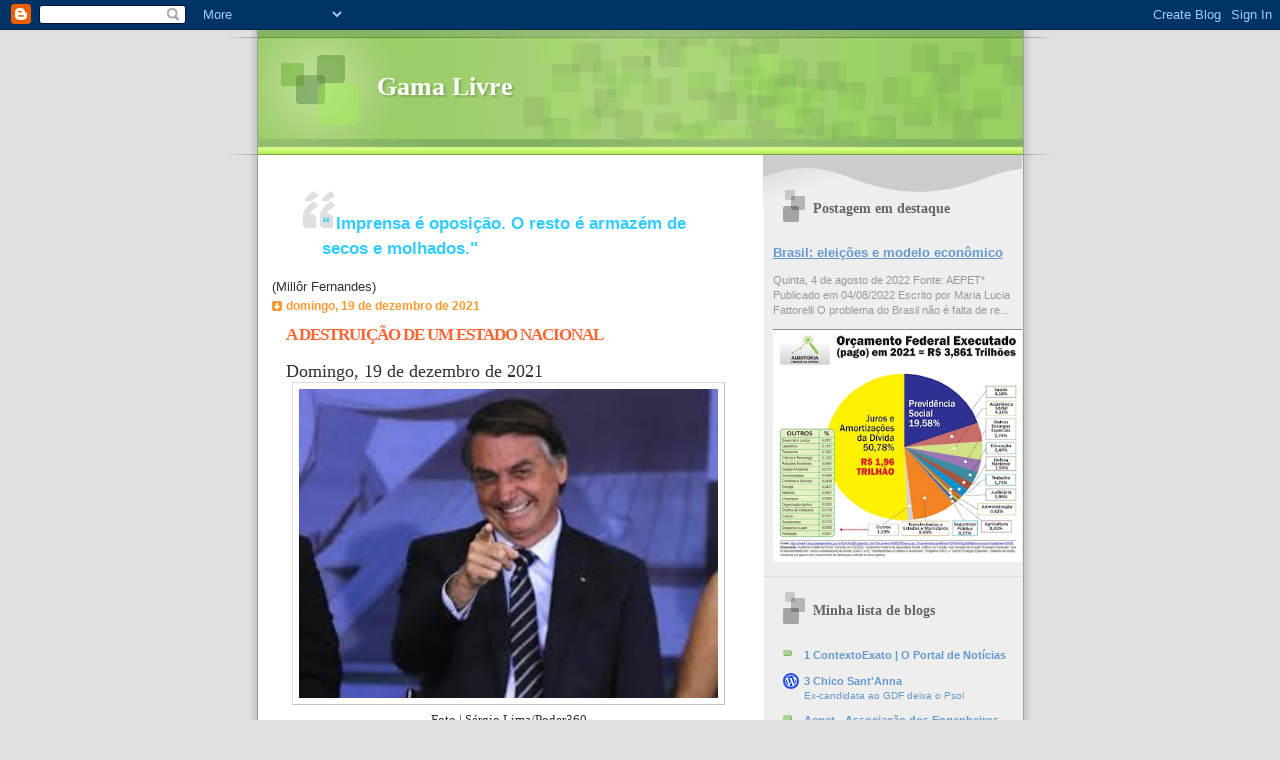

--- FILE ---
content_type: text/html; charset=UTF-8
request_url: https://www.gamalivre.com.br/2021/12/a-destruicao-de-um-estado-nacional.html
body_size: 23569
content:
<!DOCTYPE html>
<html dir='ltr' xmlns='http://www.w3.org/1999/xhtml' xmlns:b='http://www.google.com/2005/gml/b' xmlns:data='http://www.google.com/2005/gml/data' xmlns:expr='http://www.google.com/2005/gml/expr'>
<head>
<link href='https://www.blogger.com/static/v1/widgets/2944754296-widget_css_bundle.css' rel='stylesheet' type='text/css'/>
<meta content='text/html; charset=UTF-8' http-equiv='Content-Type'/>
<meta content='blogger' name='generator'/>
<link href='https://www.gamalivre.com.br/favicon.ico' rel='icon' type='image/x-icon'/>
<link href='https://www.gamalivre.com.br/2021/12/a-destruicao-de-um-estado-nacional.html' rel='canonical'/>
<link rel="alternate" type="application/atom+xml" title="Gama Livre - Atom" href="https://www.gamalivre.com.br/feeds/posts/default" />
<link rel="alternate" type="application/rss+xml" title="Gama Livre - RSS" href="https://www.gamalivre.com.br/feeds/posts/default?alt=rss" />
<link rel="service.post" type="application/atom+xml" title="Gama Livre - Atom" href="https://www.blogger.com/feeds/1282743740525295179/posts/default" />

<link rel="alternate" type="application/atom+xml" title="Gama Livre - Atom" href="https://www.gamalivre.com.br/feeds/218710706422763636/comments/default" />
<!--Can't find substitution for tag [blog.ieCssRetrofitLinks]-->
<link href='http://patrialatina.com.br/wp-content/uploads/2021/12/A-12-3.jpg' rel='image_src'/>
<meta content='https://www.gamalivre.com.br/2021/12/a-destruicao-de-um-estado-nacional.html' property='og:url'/>
<meta content='A DESTRUIÇÃO DE UM ESTADO NACIONAL' property='og:title'/>
<meta content='Domingo, 19 de dezembro de 2021 Foto | Sérgio Lima/Poder360 A Sergio Caldieri, in honore Do Site Pátria Latina Pedro Augusto Pinho* Saudado ...' property='og:description'/>
<meta content='https://lh3.googleusercontent.com/blogger_img_proxy/AEn0k_vufXrx0dOXtKv9F-h3KbSYtt5jVDZ4wJLrVgHcZMYPvRmjl1rEIo1bsVY2An-yvmZ5qHgHUpt9Ri0dEw2tt3xKID4zBiMZcAaAqrnbWIrfXZ5-rQNuutWD_foN20Qe7vu8pA=w1200-h630-p-k-no-nu' property='og:image'/>
<title>A DESTRUIÇÃO DE UM ESTADO NACIONAL | Gama Livre</title>
<style id='page-skin-1' type='text/css'><!--
/*
Blogger Template Style
Name:     TicTac
Date:     1 March 2004
Updated by: Blogger Team
*/
/* ---( page defaults )--- */
body {
margin: 0;
padding: 0;
font-size: small;
text-align: center;
color: #333333;
background: #e0e0e0;
}
blockquote {
margin-top: 0;
margin-right: 0;
margin-bottom: 0;
margin-left: 30px;
padding-top: 10px;
padding-right: 0;
padding-bottom: 0;
padding-left: 20px;
font-size: 88%;
line-height: 1.5em;
color: #666;
background: url(https://resources.blogblog.com/blogblog/data/tictac/quotes.gif) no-repeat top left;
}
blockquote p {
margin-top: 0;
}
abbr, acronym {
cursor: help;
font-style: normal;
border-bottom: 1px dotted;
}
code {
color: #f63;
}
hr {
display: none;
}
img {
border: none;
}
/* unordered list style */
ul {
list-style: none;
margin-left: 10px;
padding: 0;
}
li {
list-style: none;
padding-left: 14px;
margin-bottom: 3px;
background: url(https://resources.blogblog.com/blogblog/data/tictac/tictac_orange.gif) no-repeat left 6px;
}
/* links */
a:link {
color: #6699cc;
}
a:visited {
color: #666699;
}
a:hover {
color: #693;
}
a:active {
color: #cc3333;
text-decoration: none;
}
/* ---( layout structure )---*/
#outer-wrapper {
width: 847px;
margin: 0px auto 0;
text-align: left;
font: normal normal 100% Verdana, sans-serif;
background: url(https://resources.blogblog.com/blogblog/data/tictac/tile_left.gif) repeat-y;
}
#content-wrapper {
margin-left: 42px; /* to avoid the border image */
width: 763px;
}
#main {
float: left;
width: 460px;
margin-top: 20px;
margin-right: 0;
margin-bottom: 0;
margin-left: 0;
padding-top: 0;
padding-right: 0;
padding-bottom: 0;
padding-left: 1em;
line-height: 1.5em;
word-wrap: break-word; /* fix for long text breaking sidebar float in IE */
overflow: hidden;     /* fix for long non-text content breaking IE sidebar float */
}
#sidebar {
float: right;
width: 259px;
padding-top: 20px;
padding-right: 0px;
padding-bottom: 0;
padding-left: 0;
font-size: 85%;
line-height: 1.4em;
color: #999999;
background: url(https://resources.blogblog.com/blogblog/data/tictac/sidebar_bg.gif) no-repeat left top;
word-wrap: break-word; /* fix for long text breaking sidebar float in IE */
overflow: hidden;     /* fix for long non-text content breaking IE sidebar float */
}
/* ---( header and site name )--- */
#header-wrapper {
margin: 0;
padding: 0;
font: normal normal 100% 'Lucida Grande','Trebuchet MS';
background: #e0e0e0 url(https://resources.blogblog.com/blogblog/data/tictac/top_div_left.gif) no-repeat left top;
}
#header {
margin: 0;
padding-top: 25px;
padding-right: 60px;
padding-bottom: 35px;
padding-left: 160px;
color: #FFFFFF;
background: url(https://resources.blogblog.com/blogblog/data/tictac/top_h1.gif) no-repeat bottom left;
}
#header h1 {
font-size: 200%;
text-shadow: #81A75B 2px 2px 2px;
}
#header h1 a {
text-decoration: none;
color: #FFFFFF;
}
#header h1 a:hover {
color: #eee;
}
/* ---( main column )--- */
h2.date-header {
margin-top: 0;
padding-left: 14px;
font-size: 90%;
color: #ff9933;
background: url(https://resources.blogblog.com/blogblog/data/tictac/date_icon.gif) no-repeat left 50%;
}
.post h3 {
margin-top: 0;
font: normal bold 130% 'Lucida Grande','Trebuchet MS';
letter-spacing: -1px;
color: #ff6633;
}
.post {
margin-top: 0;
margin-right: 0;
margin-bottom: 1.5em;
margin-left: 0;
padding-top: 0;
padding-right: 0;
padding-bottom: 1.5em;
padding-left: 14px;
border-bottom: 1px solid #ddd;
}
.post h3 a,
.post h3 a:visited {
color: #ff6633;
text-decoration: none;
}
.post-footer {
margin: 0;
padding-top: 0;
padding-right: 0;
padding-bottom: 0;
padding-left: 14px;
font-size: 88%;
color: #999999;
background: url(https://resources.blogblog.com/blogblog/data/tictac/tictac_grey.gif) no-repeat left 8px;
}
.post img, table.tr-caption-container {
padding: 6px;
border-top: 1px solid #ddd;
border-left: 1px solid #ddd;
border-bottom: 1px solid #c0c0c0;
border-right: 1px solid #c0c0c0;
}
.tr-caption-container img {
border: none;
padding: 0;
}
.feed-links {
clear: both;
line-height: 2.5em;
}
#blog-pager-newer-link {
float: left;
}
#blog-pager-older-link {
float: right;
}
#blog-pager {
text-align: center;
}
/* comment styles */
#comments {
padding: 10px 10px 0px 10px;
font-size: 85%;
line-height: 1.5em;
color: #666;
background: #eee url(https://resources.blogblog.com/blogblog/data/tictac/comments_curve.gif) no-repeat top left;
}
#comments h4 {
margin-top: 20px;
margin-right: 0;
margin-bottom: 15px;
margin-left: 0;
padding-top: 8px;
padding-right: 0;
padding-bottom: 0;
padding-left: 40px;
font-family: "Lucida Grande", "Trebuchet MS";
font-size: 130%;
color: #666;
background: url(https://resources.blogblog.com/blogblog/data/tictac/bubbles.gif) no-repeat 10px 0;
height: 29px !important; /* for most browsers */
height /**/:37px; /* for IE5/Win */
}
#comments ul {
margin-left: 0;
}
#comments li {
background: none;
padding-left: 0;
}
.comment-body {
padding-top: 0;
padding-right: 10px;
padding-bottom: 0;
padding-left: 25px;
background: url(https://resources.blogblog.com/blogblog/data/tictac/tictac_orange.gif) no-repeat 10px 5px;
}
.comment-body p {
margin-bottom: 0;
}
.comment-author {
margin-top: 4px;
margin-right: 0;
margin-bottom: 0;
margin-left: 0;
padding-top: 0;
padding-right: 10px;
padding-bottom: 0;
padding-left: 60px;
color: #999;
background: url(https://resources.blogblog.com/blogblog/data/tictac/comment_arrow.gif) no-repeat 44px 2px;
}
.comment-footer {
border-bottom: 1px solid #ddd;
padding-bottom: 1em;
}
.deleted-comment {
font-style:italic;
color:gray;
}
/* ---( sidebar )--- */
.sidebar h2 {
margin-top: 0;
margin-right: 0;
margin-bottom: 0;
margin-left: 0;
padding-top: 25px;
padding-right: 0;
padding-bottom: 0;
padding-left: 40px;
font: normal bold 130% 'Lucida Grande','Trebuchet MS';
color: #666666;
height: 32px;
background: url(https://resources.blogblog.com/blogblog/data/tictac/sidebar_icon.gif) no-repeat 10px 15px;
height: 32px !important; /* for most browsers */
height /**/:57px; /* for IE5/Win */
}
.sidebar .widget {
margin: 0;
padding-top: 0;
padding-right: 0;
padding-bottom: 10px;
padding-left: 10px;
border-bottom: 1px solid #ddd;
}
.sidebar li {
background: url(https://resources.blogblog.com/blogblog/data/tictac/tictac_green.gif) no-repeat left 5px;
}
.profile-textblock {
clear: both;
margin-left: 0;
}
.profile-img {
float: left;
margin-top: 0;
margin-right: 5px;
margin-bottom: 5px;
margin-left: 0;
border: 1px solid #ddd;
padding: 4px;
}
/* ---( footer )--- */
.clear { /* to fix IE6 padding-top issue */
clear: both;
}
#footer-wrapper {
margin: 0;
padding-top: 0;
padding-right: 0;
padding-bottom: 9px;
padding-left: 0;
font-size: 85%;
color: #ddd;
background: url(https://resources.blogblog.com/blogblog/data/tictac/bottom_sill.gif) no-repeat bottom left;
}
#footer {
margin: 0;
padding-top: 20px;
padding-right: 320px;
padding-bottom: 20px;
padding-left: 95px;
background: url(https://resources.blogblog.com/blogblog/data/tictac/bottom_sash_left.gif) no-repeat top left;
}
/** Page structure tweaks for layout editor wireframe */
body#layout #outer-wrapper,
body#layout #main,
body#layout #sidebar {
padding-top: 0;
margin-top: 0;
}
body#layout #outer-wrapper,
body#layout #content-wrapper {
width: 740px;
}
body#layout #sidebar {
margin-right: 0;
margin-bottom: 1em;
}
body#layout #header,
body#layout #footer,
body#layout #main {
padding: 0;
}
body#layout #content-wrapper {
margin: 0px;
}

--></style>
<link href='https://www.blogger.com/dyn-css/authorization.css?targetBlogID=1282743740525295179&amp;zx=7ae1d507-6946-4d2e-b477-6038edb5ebe5' media='none' onload='if(media!=&#39;all&#39;)media=&#39;all&#39;' rel='stylesheet'/><noscript><link href='https://www.blogger.com/dyn-css/authorization.css?targetBlogID=1282743740525295179&amp;zx=7ae1d507-6946-4d2e-b477-6038edb5ebe5' rel='stylesheet'/></noscript>
<meta name='google-adsense-platform-account' content='ca-host-pub-1556223355139109'/>
<meta name='google-adsense-platform-domain' content='blogspot.com'/>

</head>
<body>
<div class='navbar section' id='navbar'><div class='widget Navbar' data-version='1' id='Navbar1'><script type="text/javascript">
    function setAttributeOnload(object, attribute, val) {
      if(window.addEventListener) {
        window.addEventListener('load',
          function(){ object[attribute] = val; }, false);
      } else {
        window.attachEvent('onload', function(){ object[attribute] = val; });
      }
    }
  </script>
<div id="navbar-iframe-container"></div>
<script type="text/javascript" src="https://apis.google.com/js/platform.js"></script>
<script type="text/javascript">
      gapi.load("gapi.iframes:gapi.iframes.style.bubble", function() {
        if (gapi.iframes && gapi.iframes.getContext) {
          gapi.iframes.getContext().openChild({
              url: 'https://www.blogger.com/navbar/1282743740525295179?po\x3d218710706422763636\x26origin\x3dhttps://www.gamalivre.com.br',
              where: document.getElementById("navbar-iframe-container"),
              id: "navbar-iframe"
          });
        }
      });
    </script><script type="text/javascript">
(function() {
var script = document.createElement('script');
script.type = 'text/javascript';
script.src = '//pagead2.googlesyndication.com/pagead/js/google_top_exp.js';
var head = document.getElementsByTagName('head')[0];
if (head) {
head.appendChild(script);
}})();
</script>
</div></div>
<div id='outer-wrapper'><div id='wrap2'>
<!-- skip links for text browsers -->
<span id='skiplinks' style='display:none;'>
<a href='#main'>skip to main </a> |
      <a href='#sidebar'>skip to sidebar</a>
</span>
<div id='header-wrapper'>
<div class='header section' id='header'><div class='widget Header' data-version='1' id='Header1'>
<div id='header-inner'>
<div class='titlewrapper'>
<h1 class='title'>
<a href='https://www.gamalivre.com.br/'>
Gama Livre
</a>
</h1>
</div>
<div class='descriptionwrapper'>
<p class='description'><span>
</span></p>
</div>
</div>
</div></div>
</div>
<div id='content-wrapper'>
<div id='crosscol-wrapper' style='text-align:center'>
<div class='crosscol no-items section' id='crosscol'></div>
</div>
<div id='main-wrapper'>
<div class='main section' id='main'><div class='widget HTML' data-version='1' id='HTML1'>
<div class='widget-content'>
<span style="font-weight:bold;"><h2><span style="font-weight:bold;"><blockquote></blockquote><span style="font-weight:bold;color:#33ccff;" ></span><blockquote><span style="font-weight:bold;color:#33ccff;" >&#8220;<span style="font-weight:bold;"> <span style="font-weight:bold;">Imprensa é oposição. O resto é armazém de secos e molhados."<span style="font-weight:bold;"></span></span></span></span></blockquote></span></h2><span style="font-weight:bold;"><span style="font-weight:bold;"><span style="font-weight:bold;"></span></span></span></span> (Millôr Fernandes)
</div>
<div class='clear'></div>
</div><div class='widget Blog' data-version='1' id='Blog1'>
<div class='blog-posts hfeed'>

          <div class="date-outer">
        
<h2 class='date-header'><span>domingo, 19 de dezembro de 2021</span></h2>

          <div class="date-posts">
        
<div class='post-outer'>
<div class='post hentry'>
<a name='218710706422763636'></a>
<h3 class='post-title entry-title'>
<a href='https://www.gamalivre.com.br/2021/12/a-destruicao-de-um-estado-nacional.html'>A DESTRUIÇÃO DE UM ESTADO NACIONAL</a>
</h3>
<div class='post-header-line-1'></div>
<div class='post-body entry-content'>
<div style="text-align: justify;"><span style="font-family: verdana; font-size: large;">Domingo, 19 de dezembro de 2021</span></div><div style="text-align: center;"><span style="font-family: verdana; font-size: large;"><img height="309" src="https://lh3.googleusercontent.com/blogger_img_proxy/AEn0k_vufXrx0dOXtKv9F-h3KbSYtt5jVDZ4wJLrVgHcZMYPvRmjl1rEIo1bsVY2An-yvmZ5qHgHUpt9Ri0dEw2tt3xKID4zBiMZcAaAqrnbWIrfXZ5-rQNuutWD_foN20Qe7vu8pA=s0-d" width="419"></span></div><div style="text-align: center;"><span style="font-family: verdana;">Foto | Sérgio Lima/Poder360</span></div><div style="text-align: center;"><span style="font-family: verdana; font-size: large;"><br /></span></div><div style="text-align: justify;"><span style="font-family: verdana; font-size: large;"><b>A Sergio Caldieri, in honore</b></span></div><div style="text-align: justify;"><span style="font-family: verdana; font-size: large;"><br /></span></div><div style="text-align: justify;"><span style="font-family: verdana; font-size: large;">Do Site Pátria Latina</span></div><div style="text-align: justify;"><span style="font-family: verdana; font-size: large;"><b>Pedro Augusto Pinho*</b></span></div><div style="text-align: justify;"><span style="font-family: verdana; font-size: large;"><br /></span></div><div style="text-align: justify;"><span style="font-family: verdana; font-size: large;">Saudado como um grande feito democrático, a Constituição de 1988 foi, na prática, o toque de atacar das finanças internacionais para destruição do Estado Nacional Brasileiro. Suas 111 emendas eliminaram ou descaracterizaram as conquistas populares de proteção ao trabalho, à vida, à integridade e aos direitos sociais.</span></div><div style="text-align: justify;"><span style="font-family: verdana; font-size: large;"><br /></span></div><div style="text-align: center;"><a href="http://patrialatina.com.br/wp-content/uploads/2021/12/A-11A.jpg"><span style="color: black; font-family: verdana; font-size: large;"><img height="247" src="https://lh3.googleusercontent.com/blogger_img_proxy/AEn0k_uOhrJcGq5S77VECaXNxPw8z7nY6YCL7c63i7Gwj286LhNY2LbRslSSbRtNrx5fOtAfNQYhW3LrtKSoJfCK6WHSToIPrnCsEhZnUB9h0FZSh6HvR_SjnRIU_-QoD5i7A971sg=s0-d" width="441"></span></a></div><div style="text-align: justify;"><span style="font-family: verdana; font-size: large;"><br /></span></div><div style="text-align: justify;"><span style="font-family: verdana; font-size: large;">Antes de prosseguir é importante esclarecermos a crítica à Constituição de 1988. Uma Constituição deve refletir o Estado Nacional que a população deseja em determinado contexto histórico. Ela é promulgada para durar. Mudar a constituição significa mudar a estrutura do estado e só deveria ocorrer por plebiscito ou por nova constituinte. Esta é, inclusive, a história constitucional do Brasil. Rememorando.</span></div><div style="text-align: justify;"><span style="font-family: verdana; font-size: large;"><br /></span></div><div style="text-align: justify;"><span style="font-family: verdana; font-size: large;">Nossa 1ª Constituição foi a de 1824, da Independência, que durou 65 anos e teve duas emendas: em 1834, para aumentar a autonomia das províncias, e em 1840, para o denominado &#8220;golpe da maioridade&#8221; de D. Pedro II. A 2ª Constituição foi a da República, de 1891, vigente por 39 anos sem emendas. Seguiram-se a 3ª, de 1934, e a 4ª, de 1937, ambas sem emenda, sendo esta última a defesa do Estado Novo dos golpes à direita, dos fascistas-integralistas, e à esquerda, dos comunistas. Em 1946, resultante do golpe contra Vargas no ano anterior, é aprovada a 5ª Constituição que recebe uma única emenda, instituindo o parlamentarismo, em 1961, revogado por plebiscito em 1963. Os militares no poder, a partir de 1964, promulgam a 6ª Constituição em 1967, que convive com os Atos Institucionais, inclusive o AI-5 de 1968, e teve a emenda de 1969, para acomodar a crise entre militares surgida com a morte do presidente Costa e Silva. Esta constituição dura 21 anos e será substituída pela 7ª Constituição, de 1988, que nestes 33 anos já teve 111 emendas, ou seja, uma fragílima carta magna e não mais representativa do povo que elegeu a última constituinte.</span></div><div style="text-align: justify;"><span style="font-family: verdana; font-size: large;"><br /></span></div><div style="text-align: justify;"><span style="font-family: verdana; font-size: large;">Restaram dela o incentivo competitivo à luta pela sobrevivência, com cada um por si e o outro é um inimigo, e o se cuide pois o Estado não é para os pobres. E, quando se aproxima, para alívio de imensa maioria, o fim do governo Bolsonaro, fica nas cidades enorme contingente de moradores de rua, pedintes agredidos por policiais, tão miseráveis quanto eles, mas desejosos de vingança contra uma sociedade cruel, que lhes retira a esperança. Nos campos também prevalece a violência da força e do arbítrio aumentando a miséria que lembra os anos que seguiram a 1888.</span></div><div style="text-align: justify;"><span style="font-family: verdana; font-size: large;"><br /></span></div><div style="text-align: justify;"><span style="font-family: verdana; font-size: large;">E uma Constituição vinda ao fim de 21 anos de governos autoritários, colocados por golpe tramado pelos Estados Unidos da América (EUA), para que o Brasil não aprovasse as Reformas de Base, complementado e ampliando a ação do Estado Nacional Brasileiro iniciado por Getúlio Vargas.</span></div><div style="text-align: justify;"><span style="font-family: verdana; font-size: large;"><br /></span></div><div style="text-align: justify;"><span style="font-family: verdana; font-size: large;">Recorde caro leitor, cada vez que o povo dá mais um passo na construção de Estado Nacional, fundado na cidadania e na soberania, conforme a cultura brasileira e não por cópia estrangeira, a potência que comanda o Brasil executa, com os mais venais e alienados brasileiros, um golpe de retrocesso. Na Independência foi dado pela Marquesa de Santos, concubina do Imperador Pedro I, representante dos banqueiros ingleses, que exilou José Bonifácio de Andrada e Silva. Na Revolução de 1930, houve o fracassado golpe de 1932, respondido por Getúlio, habilíssimo político, verdadeiro estadista, com as constituições de 1934, reforçada com a de 1937, que exigiu mais tempo de preparação das antagônicas forças estrangeiras, finalmente vitoriosas com o golpe de 1945. Getúlio Vargas reage e, nos braços do povo, volta ao projeto do Estado Nacional Brasileiro em 1951. Novamente os interesses na manutenção do Estado Colonial Brasileiro aplicam o golpe de 1954, levando à morte nosso maior Estadista. Como hábil e patriota político sai da vida e atrasa 10 anos o desmonte do Estado Nacional, ação reiniciada por Castelo Branco-Roberto Campos em 1964, com o apoio não mais dos ingleses mas dos estadunidenses.</span></div><div style="text-align: justify;"><span style="font-family: verdana; font-size: large;"><br /></span></div><div style="text-align: justify;"><span style="font-family: verdana; font-size: large;">As finanças apátridas que vinham ganhando poder, especialmente com as crises do petróleo dos anos 1970 e com as desregulações financeiras dos anos 1980, nos aplicam o golpe do &#8220;retorno à democracia&#8221; que não era para prosseguir nas Reformas de Base de João Goulart, mas para a guerra híbrida, a das &#8220;fake&#8221; tudo, das falácias substituindo os fatos e as verdades, aprovando a constituição das emendas facilitadas, para destruir de vez o Estado Nacional.</span></div><div style="text-align: justify;"><span style="font-family: verdana; font-size: large;"><br /></span></div><div style="text-align: justify;"><span style="font-family: verdana; font-size: large;">O golpe de 2016, com a imprensa comercial antinacional, em uníssono, atacando os mínimos ganhos sociais, porém fortemente voltada para a descoberta do pré-sal porque esta vitória da Petrobrás dispensaria os &#8220;empréstimos estrangeiros&#8221; para erguer a potência tropical miscigenada do Brasil. E caímos, assim, num país de miséria, de injustiças, de violência sendo as maiores a fome e as crianças doentes e sem futuro. Para que vacinas não é mesmo Bolsonaro? É gado no pasto para morrer.</span></div><div style="text-align: justify;"><span style="font-family: verdana; font-size: large;"><br /></span></div><div style="text-align: justify;"><span style="font-family: verdana; font-size: large;">O jornal O Estado de S. Paulo, de quem se pode dizer tudo, exceto que defenda o Estado Nacional Brasileiro, celebra no domingo, dia 19 de dezembro de 2021, os &#8220;avanços&#8221; na destruição do Brasil, desde a década de 1980, não por mero acaso quando as finanças tomam o poder no Brasil e em quase todo mundo ocidental e capitalista.</span></div><div style="text-align: justify;"><span style="font-family: verdana; font-size: large;"><br /></span></div><div style="text-align: justify;"><span style="font-family: verdana; font-size: large;">O artigo do Estadão tem título: &#8220;País avançou nas reformas desde a década de 1980, dizem economistas&#8221;, por José Fucs. Observem nossos caros leitores a falsidade desde o título. &#8220;Reformas&#8221; são as medidas de retrocesso na soberania e na cidadania obtidas pela corrupção, pois é a principal arma das finanças. &#8220;Economistas&#8221; são pessoas colocadas em cargos decisórios, em diversos pontos da administração pública, capazes de executar com correção as decisões do sistema financeiro internacional. &#8220;Avançou&#8221; é tão ridículo que nem completa &#8220;na queda&#8221;, &#8220;para o abismo&#8221;, ou &#8220;contra o povo brasileiro&#8221;.</span></div><div style="text-align: justify;"><span style="font-family: verdana; font-size: large;"><br /></span></div><div style="text-align: justify;"><span style="font-family: verdana; font-size: large;">A matéria jornalística faz referência e se instrui no trabalho do Instituto de Estudos de Política Econômica/Casa das Garças (IEPE), situada no bairro da Gávea, no Rio de Janeiro, &#8220;A Arte da Política Econômica&#8221;. Realmente, distorcer de tal maneira a realidade e os propósitos ficaria melhor definida como &#8220;arte&#8221; do que &#8220;ciência&#8221; ou &#8220;técnica&#8221;.</span></div><div style="text-align: justify;"><span style="font-family: verdana; font-size: large;"><br /></span></div><div style="text-align: justify;"><span style="font-family: verdana; font-size: large;">Transcrevemos nomes de participantes, para que o próprio leitor constate as orientações ideológicas neoliberais e as políticas antinacionais, dos membros da Casa das Garças, retirados do site do IEPE: fundadores: Antonio de Pádua Bittencourt Neto, Cristina Campello e Edmar Lisboa Bacha. Posteriormente ingressaram, Ilan Goldfajn, Eduardo Loyo, Luiz Chrysóstomo de Oliveira Filho, Monica Baumgartem de Bolle e José Carlos Carvalho.</span></div><div style="text-align: justify;"><span style="font-family: verdana; font-size: large;"><br /></span></div><div style="text-align: justify;"><span style="font-family: verdana; font-size: large;">No Estadão são citados Pedro Malan e Marcílio Marques Moreira, ex-ministros, Armínio Fraga, ex-presidente do Banco Central, Paulo Hartung, ex-governador do Espírito Santo, e Ana Carla Abrão, ex-secretária da Fazenda de Goiás.</span></div><div style="text-align: justify;"><span style="font-family: verdana; font-size: large;"><br /></span></div><div style="text-align: justify;"><span style="font-family: verdana; font-size: large;">Os avanços &#8220;devagar e sempre&#8221;. Nada incluiremos, além do que já faz o jornal, na tabela que sintetiza, por presidente, os &#8220;avanços&#8221; na desconstrução do Estado Nacional Brasileiro.</span></div><div style="text-align: justify;"><span style="font-family: verdana; font-size: large;"><br /></span></div><div style="text-align: justify;"><span style="font-family: verdana; font-size: large;">Com José Sarney, aponta 1988 com o fim do &#8220;câmbio turismo&#8221;. Múltipla maldade, característica desta imprensa. Não se tratava de &#8220;câmbio turismo&#8221;, mas do &#8220;câmbio múltiplo&#8221; defendendo o interesse nacional e nossas divisas. A política cambial sofreu vários regimes no Brasil Republicano, da liberdade absoluta aos múltiplos câmbios monopolizados pelo Estado. Eles refletiram os poderes vigentes, como dos bancos ingleses na 1ª República, impondo a liberdade cambial, hoje denominada &#8220;câmbio flutuante&#8221;, uma das leis do Consenso de Washington (1989). E na defesa da economia e das reservas brasileiras, câmbios específicos, sendo, obviamente, o dos gastos turísticos aquele de maior valor, e para insumos industriais não existentes no País e vacinas e remédios os mais baratos. Era uma das formas dos Governos soberanos influenciarem no desenvolvimento econômico e na defesa do interesse social.</span></div><div style="text-align: justify;"><span style="font-family: verdana; font-size: large;"><br /></span></div><div style="text-align: justify;"><span style="font-family: verdana; font-size: large;">Com Collor, em seu curto período, duas medidas de forte impacto na desconstrução nacional: em 1990, a abertura econômica, o Plano Nacional de Desestatização, e em 1991, a internacionalização do mercado de capitais; todas favorecendo o capital estrangeiro.</span></div><div style="text-align: justify;"><span style="font-family: verdana; font-size: large;"><br /></span></div><div style="text-align: justify;"><span style="font-family: verdana; font-size: large;">De Itamar, que concluiu o período de Collor, um impreciso Programa de Concessões e o fraudulento Plano Real.</span></div><div style="text-align: justify;"><span style="font-family: verdana; font-size: large;"><br /></span></div><div style="text-align: justify;"><span style="font-family: verdana; font-size: large;">Com Fernando Henrique Cardoso, cuja maior contribuição é apontada, temos o fim do monopólio da Petrobrás, a Bolsa Banqueiro, apelidada Saneamento do Sistema Financeiro, as Reformas Administrativa e da Previdência, retirando direitos dos trabalhadores e reduzindo a presença do Estado nas áreas assistenciais, a implantação do &#8220;tripé macroeconômico&#8221; como estabelecido no decálogo do Consenso de Washington, e a criminalização de gastos públicos acima do &#8220;tripé&#8221; independentemente das necessidades econômicas e sociais dos Estados e Municípios brasileiros.</span></div><div style="text-align: justify;"><span style="font-family: verdana; font-size: large;"><br /></span></div><div style="text-align: justify;"><span style="font-family: verdana; font-size: large;">Lula comparece com as Parcerias Público Privadas, onde o dinheiro dos impostos irá beneficiar empresários escolhidos, e a criação de uma ficção neoliberal: o Microempreendedor Individual, para fraudar as estatísticas de desemprego.</span></div><div style="text-align: justify;"><span style="font-family: verdana; font-size: large;"><br /></span></div><div style="text-align: justify;"><span style="font-family: verdana; font-size: large;">O golpista Temer com o famigerado Teto de Gastos, o fim dos direitos trabalhistas e das taxas incentivadoras de investimentos nacionais (Taxa de juro de longo prazo &#8211; TLP).</span></div><div style="text-align: justify;"><span style="font-family: verdana; font-size: large;"><br /></span></div><div style="text-align: justify;"><span style="font-family: verdana; font-size: large;">O atual Bolsonaro, no projeto de desconstrução nacional, prossegue na retirada de direitos previdenciários, trabalhistas, de restringir o saneamento básico e, como cereja do bolo, a dependência do Banco Central aos capitais financeiros apátridas e não aos interesses nacionais: &#8220;independência do Banco Central&#8221;.</span></div><div style="text-align: justify;"><span style="font-family: verdana; font-size: large;"><br /></span></div><div style="text-align: justify;"><span style="font-family: verdana; font-size: large;">E assim se destrói uma tentativa de Estado Nacional Brasileiro, sem esclarecer a população para que siga, como gado bolsonariano, os interesses dos capitais financeiros apátridas, sediados nos 85 paraísos fiscais.</span></div><div style="text-align: justify;"><span style="font-family: verdana; font-size: large;"><br /></span></div><div style="text-align: justify;"><span style="font-family: verdana; font-size: large;">*Pedro Augusto Pinho, administrador aposentado.</span></div>
<div style='clear: both;'></div>
</div>
<div class='post-footer'>
<div class='post-footer-line post-footer-line-1'><span class='post-author vcard'>
Postado por
<span class='fn'>Taciano</span>
</span>
<span class='post-timestamp'>
às
<a class='timestamp-link' href='https://www.gamalivre.com.br/2021/12/a-destruicao-de-um-estado-nacional.html' rel='bookmark' title='permanent link'><abbr class='published' title='2021-12-19T23:05:00-03:00'>23:05:00</abbr></a>
</span>
<span class='post-comment-link'>
</span>
<span class='post-icons'>
<span class='item-action'>
<a href='https://www.blogger.com/email-post/1282743740525295179/218710706422763636' title='Enviar esta postagem'>
<img alt="" class="icon-action" height="13" src="//www.blogger.com/img/icon18_email.gif" width="18">
</a>
</span>
<span class='item-control blog-admin pid-1364342649'>
<a href='https://www.blogger.com/post-edit.g?blogID=1282743740525295179&postID=218710706422763636&from=pencil' title='Editar post'>
<img alt='' class='icon-action' height='18' src='https://resources.blogblog.com/img/icon18_edit_allbkg.gif' width='18'/>
</a>
</span>
</span>
<div class='post-share-buttons'>
<a class='goog-inline-block share-button sb-email' href='https://www.blogger.com/share-post.g?blogID=1282743740525295179&postID=218710706422763636&target=email' target='_blank' title='Enviar por e-mail'><span class='share-button-link-text'>Enviar por e-mail</span></a><a class='goog-inline-block share-button sb-blog' href='https://www.blogger.com/share-post.g?blogID=1282743740525295179&postID=218710706422763636&target=blog' onclick='window.open(this.href, "_blank", "height=270,width=475"); return false;' target='_blank' title='Postar no blog!'><span class='share-button-link-text'>Postar no blog!</span></a><a class='goog-inline-block share-button sb-twitter' href='https://www.blogger.com/share-post.g?blogID=1282743740525295179&postID=218710706422763636&target=twitter' target='_blank' title='Compartilhar no X'><span class='share-button-link-text'>Compartilhar no X</span></a><a class='goog-inline-block share-button sb-facebook' href='https://www.blogger.com/share-post.g?blogID=1282743740525295179&postID=218710706422763636&target=facebook' onclick='window.open(this.href, "_blank", "height=430,width=640"); return false;' target='_blank' title='Compartilhar no Facebook'><span class='share-button-link-text'>Compartilhar no Facebook</span></a><a class='goog-inline-block share-button sb-pinterest' href='https://www.blogger.com/share-post.g?blogID=1282743740525295179&postID=218710706422763636&target=pinterest' target='_blank' title='Compartilhar com o Pinterest'><span class='share-button-link-text'>Compartilhar com o Pinterest</span></a>
</div>
</div>
<div class='post-footer-line post-footer-line-2'><span class='post-labels'>
Marcadores:
<a href='https://www.gamalivre.com.br/search/label/Pedro%20Augusto%20e%20%22reformas%22' rel='tag'>Pedro Augusto e &quot;reformas&quot;</a>,
<a href='https://www.gamalivre.com.br/search/label/Pedro%20Augusto%20e%20a%20constitui%C3%A7%C3%A3o' rel='tag'>Pedro Augusto e a constituição</a>,
<a href='https://www.gamalivre.com.br/search/label/Pedro%20Augusto%20e%20entreguismo' rel='tag'>Pedro Augusto e entreguismo</a>,
<a href='https://www.gamalivre.com.br/search/label/Pedro%20Augusto%20Pinho%20%22A%20destrui%C3%A7%C3%A3o%20de%20um%20estado%20nacional%22' rel='tag'>Pedro Augusto Pinho &quot;A destruição de um estado nacional&quot;</a>
</span>
</div>
<div class='post-footer-line post-footer-line-3'></div>
</div>
</div>
<div class='comments' id='comments'>
<a name='comments'></a>
</div>
</div>

        </div></div>
      
</div>
<div class='blog-pager' id='blog-pager'>
<span id='blog-pager-newer-link'>
<a class='blog-pager-newer-link' href='https://www.gamalivre.com.br/2021/12/o-encontro.html' id='Blog1_blog-pager-newer-link' title='Postagem mais recente'>Postagem mais recente</a>
</span>
<span id='blog-pager-older-link'>
<a class='blog-pager-older-link' href='https://www.gamalivre.com.br/2021/12/fomos-idiotas-uteis-5-supostos.html' id='Blog1_blog-pager-older-link' title='Postagem mais antiga'>Postagem mais antiga</a>
</span>
<a class='home-link' href='https://www.gamalivre.com.br/'>Página inicial</a>
</div>
<div class='clear'></div>
<div class='post-feeds'>
</div>
</div></div>
</div>
<div id='sidebar-wrapper'>
<div class='sidebar section' id='sidebar'><div class='widget FeaturedPost' data-version='1' id='FeaturedPost1'>
<h2 class='title'>Postagem em destaque</h2>
<div class='post-summary'>
<h3><a href='https://www.gamalivre.com.br/2022/08/brasil-eleicoes-e-modelo-economico.html'>Brasil: eleições e modelo econômico</a></h3>
<p>
Quinta, 4 de agosto de 2022 Fonte: AEPET* Publicado em 04/08/2022 Escrito por  Maria Lucia Fattorelli O problema do Brasil não é falta de re...
</p>
<img class='image' src='https://blogger.googleusercontent.com/img/b/R29vZ2xl/AVvXsEjjD0O7aSYUx81nnDV7eSkue-ICr6LfcpV2mQJoRSb7s3-kOIOXXet_cRI7ypkz7AqasW0ogad1MvjE3883AUr40AXBtBIeG_pfOGH7f4jtBf-EwgQXREyr12tXe_2o8FkA0xtbD9IkpDhEjsMdEnak9Qnt2AB-oFlh4vI-R_4FHSVL0hU7o_9BX6Vz/w422-h396/Orc%CC%A7amento%20executado%20em%202021.png'/>
</div>
<style type='text/css'>
    .image {
      width: 100%;
    }
  </style>
<div class='clear'></div>
</div><div class='widget BlogList' data-version='1' id='BlogList1'>
<h2 class='title'>Minha lista de blogs</h2>
<div class='widget-content'>
<div class='blog-list-container' id='BlogList1_container'>
<ul id='BlogList1_blogs'>
<li style='display: block;'>
<div class='blog-icon'>
<img data-lateloadsrc='https://lh3.googleusercontent.com/blogger_img_proxy/AEn0k_uwQba5GjwQmt3zKsEmvX2w1F96s3iVar6WWO14HUze_P7VlqezECui3ukyte-JBK7rvdXH9tmpvBHY5ikU4Kdf_tfdFqmlgirxHLZhzFw=s16-w16-h16' height='16' width='16'/>
</div>
<div class='blog-content'>
<div class='blog-title'>
<a href='http://www.contextoexato.com.br/' target='_blank'>
1 ContextoExato | O Portal de Notícias</a>
</div>
<div class='item-content'>
<span class='item-title'>
<!--Can't find substitution for tag [item.itemTitle]-->
</span>
</div>
</div>
<div style='clear: both;'></div>
</li>
<li style='display: block;'>
<div class='blog-icon'>
<img data-lateloadsrc='https://lh3.googleusercontent.com/blogger_img_proxy/AEn0k_t_h0nj_BOIYomUYFZUbfdhxFN_CKU85bqEkU2E33rCMqeBEjN47rNvQLqeEhZcx_IDO8RuzRWcUyhUUCNDEnjeuzDEurSEdYFqLvgITRlmy66h=s16-w16-h16' height='16' width='16'/>
</div>
<div class='blog-content'>
<div class='blog-title'>
<a href='https://chicosantanna.wordpress.com' target='_blank'>
3 Chico Sant'Anna</a>
</div>
<div class='item-content'>
<span class='item-title'>
<a href='https://chicosantanna.wordpress.com/2026/01/27/ex-candidata-ao-gdf-deixa-o-psol/' target='_blank'>
Ex-candidata ao GDF deixa o Psol
</a>
</span>
</div>
</div>
<div style='clear: both;'></div>
</li>
<li style='display: block;'>
<div class='blog-icon'>
<img data-lateloadsrc='https://lh3.googleusercontent.com/blogger_img_proxy/AEn0k_uC2uYJUKRQbKuWrsebUvGdpgUrAuGcn-f85otGvQUf9fVL4YuQ-O6Dww4S0HxmPrLiU0uUVii4_x8mfj1aHy8LahY3o_VnRg=s16-w16-h16' height='16' width='16'/>
</div>
<div class='blog-content'>
<div class='blog-title'>
<a href='https://www.aepet.org.br' target='_blank'>
Aepet - Associação dos Engenheiros da Petrobras - AEPET</a>
</div>
<div class='item-content'>
<span class='item-title'>
<!--Can't find substitution for tag [item.itemTitle]-->
</span>
</div>
</div>
<div style='clear: both;'></div>
</li>
<li style='display: block;'>
<div class='blog-icon'>
<img data-lateloadsrc='https://lh3.googleusercontent.com/blogger_img_proxy/AEn0k_t4Gbf8eod0J3JZDHcRdF_8GcLRtFb5-9AONc-z3FWRjAgUvG0Rz3uXWa88q9sAwTJ3cWz4rFktZuiTMwTYlPI8uG72HAvF3jy18sWAqQ=s16-w16-h16' height='16' width='16'/>
</div>
<div class='blog-content'>
<div class='blog-title'>
<a href='https://auditoriacidada.org.br/' target='_blank'>
Auditoria Cidadã da Dívida</a>
</div>
<div class='item-content'>
<span class='item-title'>
<a href='https://auditoriacidada.org.br/campanha-nacional-por-direitos-sociais-conheca-e-participe/' target='_blank'>
Campanha Nacional por Direitos Sociais. Conheça e participe!
</a>
</span>
</div>
</div>
<div style='clear: both;'></div>
</li>
<li style='display: block;'>
<div class='blog-icon'>
<img data-lateloadsrc='https://lh3.googleusercontent.com/blogger_img_proxy/AEn0k_sxLsyYy1mwg7joQYat93zzewrXZLfeOcqxXWvURck47xDXkLL2ncQFrcwJ1l2wDvp2V26QtfMrGHZwdb9bdsQ1ryH-8_ezgsdA=s16-w16-h16' height='16' width='16'/>
</div>
<div class='blog-content'>
<div class='blog-title'>
<a href='https://bahiaempauta.com.br' target='_blank'>
Bahia em Pauta</a>
</div>
<div class='item-content'>
<span class='item-title'>
<a href='https://bahiaempauta.com.br/esgrimista-brasileira-passa-mal-durante-disputa-e-revela-tumor-depois-de-eliminada/' target='_blank'>
Esgrimista brasileira passa mal durante disputa e revela tumor depois de 
eliminada
</a>
</span>
</div>
</div>
<div style='clear: both;'></div>
</li>
<li style='display: block;'>
<div class='blog-icon'>
<img data-lateloadsrc='https://lh3.googleusercontent.com/blogger_img_proxy/AEn0k_ug05ksf5d9ZnvIfq-Rv5WS2ZcagyZHIiZsnV6A5V1GWEtznlz6EIDsqPd-zqJs5TvUIEtUE3tn25xl7lqWznrXc9bm4yW4GnuAsFinbw=s16-w16-h16' height='16' width='16'/>
</div>
<div class='blog-content'>
<div class='blog-title'>
<a href='https://monitormercantil.com.br/' target='_blank'>
Monitor Mercantil</a>
</div>
<div class='item-content'>
<span class='item-title'>
<a href='https://monitormercantil.com.br/feminicidio-no-brasil-o-que-esta-por-tras-dos-numeros-recordes/' target='_blank'>
Feminicídio no Brasil: O que está por trás dos números recordes?
</a>
</span>
</div>
</div>
<div style='clear: both;'></div>
</li>
<li style='display: block;'>
<div class='blog-icon'>
<img data-lateloadsrc='https://lh3.googleusercontent.com/blogger_img_proxy/AEn0k_tqkmGwAAVZ2u5t_2hHNSGFMBs3mqmkA64ax0x7w0UyvwXGyC7JrFGeV2GdItMhunvRSLlhV1GRlTrT37QYIekJ_rBgEOLMpTBmAWQddcCim_Bt_yny=s16-w16-h16' height='16' width='16'/>
</div>
<div class='blog-content'>
<div class='blog-title'>
<a href='https://naufrago-da-utopia.blogspot.com/' target='_blank'>
Náufrago da Utopia</a>
</div>
<div class='item-content'>
<span class='item-title'>
<a href='https://naufrago-da-utopia.blogspot.com/2026/01/deputados-bolsonaristas-de-sc-querem.html' target='_blank'>
DEPUTADOS BOLSONARISTAS DE SC QUEREM ACABAR COM AS AÇÕES AFIRMATIVAS NO 
ESTADO
</a>
</span>
</div>
</div>
<div style='clear: both;'></div>
</li>
<li style='display: block;'>
<div class='blog-icon'>
<img data-lateloadsrc='https://lh3.googleusercontent.com/blogger_img_proxy/AEn0k_tn0J7mwn_T73I3hWufC5B2Vu5IUQnCh-tkMgZA_aQAToBxV-Z6hptIGe58kMdLIclFVAMBMkAKXg21t5nBvPZ7=s16-w16-h16' height='16' width='16'/>
</div>
<div class='blog-content'>
<div class='blog-title'>
<a href='https://ponte.org/' target='_blank'>
Ponte Jornalismo</a>
</div>
<div class='item-content'>
<span class='item-title'>
<a href='https://ponte.org/morador-e-agredido-no-moinho-dado-como-desaparecido-e-depois-encontrado-preso/' target='_blank'>
Morador é agredido no Moinho, dado como desaparecido e depois encontrado 
preso
</a>
</span>
</div>
</div>
<div style='clear: both;'></div>
</li>
<li style='display: block;'>
<div class='blog-icon'>
<img data-lateloadsrc='https://lh3.googleusercontent.com/blogger_img_proxy/AEn0k_vFjSozRI537hCOr9kO76tCc9cTtBZ1d-NH7e4q1FfF_exoERFEJucU0r9D8QPO8uvFhiplgStP4OhXXVdD4l60ANM=s16-w16-h16' height='16' width='16'/>
</div>
<div class='blog-content'>
<div class='blog-title'>
<a href='https://apublica.org/' target='_blank'>
Pública</a>
</div>
<div class='item-content'>
<span class='item-title'>
<a href='https://apublica.org/2026/01/o-caso-banco-master-e-as-controversias-do-ministro-dias-toffoli-no-stf-desde-o-mensalao/' target='_blank'>
O caso banco Master e as controvérsias do ministro Dias Toffoli no STF 
desde o Mensalão
</a>
</span>
</div>
</div>
<div style='clear: both;'></div>
</li>
<li style='display: block;'>
<div class='blog-icon'>
<img data-lateloadsrc='https://lh3.googleusercontent.com/blogger_img_proxy/AEn0k_vOsQ4KZkyjeOiG46Nw_pHxDO57r98GYpadjyD4_oUkxTam07ovJ1vrxMyg3VL7QeVq18mlGPWI-9-pAHSr3RkVu__DOqMBOnj-oQ=s16-w16-h16' height='16' width='16'/>
</div>
<div class='blog-content'>
<div class='blog-title'>
<a href='https://blogdosirodarlan.com' target='_blank'>
z BLOG DO SIRO DARLAN</a>
</div>
<div class='item-content'>
<span class='item-title'>
<a href='https://blogdosirodarlan.com/advogado-siro-darlan-denuncia-brasil-na-cidh-por-violacao-de-direitos-de-marcinho-vp/' target='_blank'>
Advogado Siro Darlan denuncia Brasil na CIDH por violação de direitos de 
Marcinho VP
</a>
</span>
</div>
</div>
<div style='clear: both;'></div>
</li>
<li style='display: none;'>
<div class='blog-icon'>
<img data-lateloadsrc='https://lh3.googleusercontent.com/blogger_img_proxy/AEn0k_tAwL7UO8enPule18MW5YlBGKj879VBpzKq52DuG0cN9zKZWtJ8DHSUfLLKqp-QioxCHsZ0VyZx42knYECDFQVjM1CaioFusY2PG0KvaE8zHGHPS35JymI=s16-w16-h16' height='16' width='16'/>
</div>
<div class='blog-content'>
<div class='blog-title'>
<a href='http://heliofernandesonline.blogspot.com/' target='_blank'>
z Helio Fernandes</a>
</div>
<div class='item-content'>
<span class='item-title'>
<a href='http://heliofernandesonline.blogspot.com/2021/03/coroneis-dareserva-apenas-coadjuvantes_10.html' target='_blank'>
</a>
</span>
</div>
</div>
<div style='clear: both;'></div>
</li>
<li style='display: none;'>
<div class='blog-icon'>
<img data-lateloadsrc='https://lh3.googleusercontent.com/blogger_img_proxy/AEn0k_sNsCahQgyMy4eazpdZ7UTEP7LvyaYdT51FObVyVPuvc0GadeIS7D5McDCJKCS_V39MOag1c9q1I8mCsV78ku6RFEI8k7bB1iJUk0n-=s16-w16-h16' height='16' width='16'/>
</div>
<div class='blog-content'>
<div class='blog-title'>
<a href='http://www.maurosantayana.com/' target='_blank'>
z Mauro Santayana</a>
</div>
<div class='item-content'>
<span class='item-title'>
<a href='http://www.maurosantayana.com/2019/05/adeus-as-asas.html' target='_blank'>
ADEUS ÀS ASAS
</a>
</span>
</div>
</div>
<div style='clear: both;'></div>
</li>
<li style='display: none;'>
<div class='blog-icon'>
<img data-lateloadsrc='https://lh3.googleusercontent.com/blogger_img_proxy/AEn0k_vWzaGImAM8R30bUap3havcF_lRpjHL7RICUfXd2lmpFkj9CyUw1kdyXw80frTb0gtuuLxAwLPL6jxqxdn7TgyGtmzeo_1kYare=s16-w16-h16' height='16' width='16'/>
</div>
<div class='blog-content'>
<div class='blog-title'>
<a href='https://outraspalavras.net/outrasaude' target='_blank'>
z Outra Saúde</a>
</div>
<div class='item-content'>
<span class='item-title'>
<a href='https://outraspalavras.net/outrasaude/2018/12/10/o-ultimo-ministro/' target='_blank'>
O último ministro
</a>
</span>
</div>
</div>
<div style='clear: both;'></div>
</li>
<li style='display: none;'>
<div class='blog-icon'>
<img data-lateloadsrc='https://lh3.googleusercontent.com/blogger_img_proxy/AEn0k_sA3tEVBoSU05g6J898vSMk7r6ZstBpHIXm8KqQEOnszOs1PcZhPG0hstH4WWVJyFvUqJLuNgmqDrPM_okVXj_lLpmZg4H9Vj_f26QxzbZceVc7UowbGWCXvkYACjtA=s16-w16-h16' height='16' width='16'/>
</div>
<div class='blog-content'>
<div class='blog-title'>
<a href='http://politicaeconomicadopetroleo.blogspot.com/' target='_blank'>
z POLÍTICA ECONÔMICA DO PETRÓLEO</a>
</div>
<div class='item-content'>
<span class='item-title'>
<a href='http://politicaeconomicadopetroleo.blogspot.com/2026/01/a-ameaca-integridade-nacional-diante-da.html' target='_blank'>
A AMEAÇA À INTEGRIDADE NACIONAL DIANTE DA POSSIBILIDADE DE UM PROTETORADO 
DOS EUA NA AMÉRICA DO SUL
</a>
</span>
</div>
</div>
<div style='clear: both;'></div>
</li>
<li style='display: none;'>
<div class='blog-icon'>
<img data-lateloadsrc='https://lh3.googleusercontent.com/blogger_img_proxy/AEn0k_uPxGiHJ65JUHzM8GFKcFjfUdTGqf41WzNh997RLOGS4Oxx11Pnk9Wb6yT1FxC8mAOQsX7OAR3dTm1h-2guc9CkSO-J-QuRjzK7RjAf1LX4Ugo=s16-w16-h16' height='16' width='16'/>
</div>
<div class='blog-content'>
<div class='blog-title'>
<a href='https://tribunadaimprensalivre.com' target='_blank'>
zTribuna da Imprensa Livre</a>
</div>
<div class='item-content'>
<span class='item-title'>
<a href='https://tribunadaimprensalivre.com/jornalista-paulo-marinho-estreia-coluna-politica-e-destaca-a-despedida-a-iata-anderson-e-um-sincero-pedido-de-desculpas-a-familia/' target='_blank'>
Jornalista PAULO MARINHO estreia coluna política e destaca a despedida a 
IATA ANDERSON e um sincero pedido de desculpas à família
</a>
</span>
</div>
</div>
<div style='clear: both;'></div>
</li>
</ul>
<div class='show-option'>
<span id='BlogList1_show-n' style='display: none;'>
<a href='javascript:void(0)' onclick='return false;'>
Mostrar 10
</a>
</span>
<span id='BlogList1_show-all' style='margin-left: 5px;'>
<a href='javascript:void(0)' onclick='return false;'>
Mostrar todos
</a>
</span>
</div>
<div class='clear'></div>
</div>
</div>
</div><div class='widget BlogArchive' data-version='1' id='BlogArchive1'>
<h2>Arquivo do blog</h2>
<div class='widget-content'>
<div id='ArchiveList'>
<div id='BlogArchive1_ArchiveList'>
<ul class='hierarchy'>
<li class='archivedate collapsed'>
<a class='toggle' href='javascript:void(0)'>
<span class='zippy'>

        &#9658;&#160;
      
</span>
</a>
<a class='post-count-link' href='https://www.gamalivre.com.br/2026/'>
2026
</a>
<span class='post-count' dir='ltr'>(25)</span>
<ul class='hierarchy'>
<li class='archivedate collapsed'>
<a class='toggle' href='javascript:void(0)'>
<span class='zippy'>

        &#9658;&#160;
      
</span>
</a>
<a class='post-count-link' href='https://www.gamalivre.com.br/2026/01/'>
janeiro
</a>
<span class='post-count' dir='ltr'>(25)</span>
</li>
</ul>
</li>
</ul>
<ul class='hierarchy'>
<li class='archivedate collapsed'>
<a class='toggle' href='javascript:void(0)'>
<span class='zippy'>

        &#9658;&#160;
      
</span>
</a>
<a class='post-count-link' href='https://www.gamalivre.com.br/2025/'>
2025
</a>
<span class='post-count' dir='ltr'>(836)</span>
<ul class='hierarchy'>
<li class='archivedate collapsed'>
<a class='toggle' href='javascript:void(0)'>
<span class='zippy'>

        &#9658;&#160;
      
</span>
</a>
<a class='post-count-link' href='https://www.gamalivre.com.br/2025/12/'>
dezembro
</a>
<span class='post-count' dir='ltr'>(26)</span>
</li>
</ul>
<ul class='hierarchy'>
<li class='archivedate collapsed'>
<a class='toggle' href='javascript:void(0)'>
<span class='zippy'>

        &#9658;&#160;
      
</span>
</a>
<a class='post-count-link' href='https://www.gamalivre.com.br/2025/11/'>
novembro
</a>
<span class='post-count' dir='ltr'>(46)</span>
</li>
</ul>
<ul class='hierarchy'>
<li class='archivedate collapsed'>
<a class='toggle' href='javascript:void(0)'>
<span class='zippy'>

        &#9658;&#160;
      
</span>
</a>
<a class='post-count-link' href='https://www.gamalivre.com.br/2025/10/'>
outubro
</a>
<span class='post-count' dir='ltr'>(43)</span>
</li>
</ul>
<ul class='hierarchy'>
<li class='archivedate collapsed'>
<a class='toggle' href='javascript:void(0)'>
<span class='zippy'>

        &#9658;&#160;
      
</span>
</a>
<a class='post-count-link' href='https://www.gamalivre.com.br/2025/09/'>
setembro
</a>
<span class='post-count' dir='ltr'>(70)</span>
</li>
</ul>
<ul class='hierarchy'>
<li class='archivedate collapsed'>
<a class='toggle' href='javascript:void(0)'>
<span class='zippy'>

        &#9658;&#160;
      
</span>
</a>
<a class='post-count-link' href='https://www.gamalivre.com.br/2025/08/'>
agosto
</a>
<span class='post-count' dir='ltr'>(70)</span>
</li>
</ul>
<ul class='hierarchy'>
<li class='archivedate collapsed'>
<a class='toggle' href='javascript:void(0)'>
<span class='zippy'>

        &#9658;&#160;
      
</span>
</a>
<a class='post-count-link' href='https://www.gamalivre.com.br/2025/07/'>
julho
</a>
<span class='post-count' dir='ltr'>(61)</span>
</li>
</ul>
<ul class='hierarchy'>
<li class='archivedate collapsed'>
<a class='toggle' href='javascript:void(0)'>
<span class='zippy'>

        &#9658;&#160;
      
</span>
</a>
<a class='post-count-link' href='https://www.gamalivre.com.br/2025/06/'>
junho
</a>
<span class='post-count' dir='ltr'>(57)</span>
</li>
</ul>
<ul class='hierarchy'>
<li class='archivedate collapsed'>
<a class='toggle' href='javascript:void(0)'>
<span class='zippy'>

        &#9658;&#160;
      
</span>
</a>
<a class='post-count-link' href='https://www.gamalivre.com.br/2025/05/'>
maio
</a>
<span class='post-count' dir='ltr'>(75)</span>
</li>
</ul>
<ul class='hierarchy'>
<li class='archivedate collapsed'>
<a class='toggle' href='javascript:void(0)'>
<span class='zippy'>

        &#9658;&#160;
      
</span>
</a>
<a class='post-count-link' href='https://www.gamalivre.com.br/2025/04/'>
abril
</a>
<span class='post-count' dir='ltr'>(93)</span>
</li>
</ul>
<ul class='hierarchy'>
<li class='archivedate collapsed'>
<a class='toggle' href='javascript:void(0)'>
<span class='zippy'>

        &#9658;&#160;
      
</span>
</a>
<a class='post-count-link' href='https://www.gamalivre.com.br/2025/03/'>
março
</a>
<span class='post-count' dir='ltr'>(98)</span>
</li>
</ul>
<ul class='hierarchy'>
<li class='archivedate collapsed'>
<a class='toggle' href='javascript:void(0)'>
<span class='zippy'>

        &#9658;&#160;
      
</span>
</a>
<a class='post-count-link' href='https://www.gamalivre.com.br/2025/02/'>
fevereiro
</a>
<span class='post-count' dir='ltr'>(107)</span>
</li>
</ul>
<ul class='hierarchy'>
<li class='archivedate collapsed'>
<a class='toggle' href='javascript:void(0)'>
<span class='zippy'>

        &#9658;&#160;
      
</span>
</a>
<a class='post-count-link' href='https://www.gamalivre.com.br/2025/01/'>
janeiro
</a>
<span class='post-count' dir='ltr'>(90)</span>
</li>
</ul>
</li>
</ul>
<ul class='hierarchy'>
<li class='archivedate collapsed'>
<a class='toggle' href='javascript:void(0)'>
<span class='zippy'>

        &#9658;&#160;
      
</span>
</a>
<a class='post-count-link' href='https://www.gamalivre.com.br/2024/'>
2024
</a>
<span class='post-count' dir='ltr'>(1329)</span>
<ul class='hierarchy'>
<li class='archivedate collapsed'>
<a class='toggle' href='javascript:void(0)'>
<span class='zippy'>

        &#9658;&#160;
      
</span>
</a>
<a class='post-count-link' href='https://www.gamalivre.com.br/2024/12/'>
dezembro
</a>
<span class='post-count' dir='ltr'>(76)</span>
</li>
</ul>
<ul class='hierarchy'>
<li class='archivedate collapsed'>
<a class='toggle' href='javascript:void(0)'>
<span class='zippy'>

        &#9658;&#160;
      
</span>
</a>
<a class='post-count-link' href='https://www.gamalivre.com.br/2024/11/'>
novembro
</a>
<span class='post-count' dir='ltr'>(95)</span>
</li>
</ul>
<ul class='hierarchy'>
<li class='archivedate collapsed'>
<a class='toggle' href='javascript:void(0)'>
<span class='zippy'>

        &#9658;&#160;
      
</span>
</a>
<a class='post-count-link' href='https://www.gamalivre.com.br/2024/10/'>
outubro
</a>
<span class='post-count' dir='ltr'>(129)</span>
</li>
</ul>
<ul class='hierarchy'>
<li class='archivedate collapsed'>
<a class='toggle' href='javascript:void(0)'>
<span class='zippy'>

        &#9658;&#160;
      
</span>
</a>
<a class='post-count-link' href='https://www.gamalivre.com.br/2024/09/'>
setembro
</a>
<span class='post-count' dir='ltr'>(108)</span>
</li>
</ul>
<ul class='hierarchy'>
<li class='archivedate collapsed'>
<a class='toggle' href='javascript:void(0)'>
<span class='zippy'>

        &#9658;&#160;
      
</span>
</a>
<a class='post-count-link' href='https://www.gamalivre.com.br/2024/08/'>
agosto
</a>
<span class='post-count' dir='ltr'>(131)</span>
</li>
</ul>
<ul class='hierarchy'>
<li class='archivedate collapsed'>
<a class='toggle' href='javascript:void(0)'>
<span class='zippy'>

        &#9658;&#160;
      
</span>
</a>
<a class='post-count-link' href='https://www.gamalivre.com.br/2024/07/'>
julho
</a>
<span class='post-count' dir='ltr'>(142)</span>
</li>
</ul>
<ul class='hierarchy'>
<li class='archivedate collapsed'>
<a class='toggle' href='javascript:void(0)'>
<span class='zippy'>

        &#9658;&#160;
      
</span>
</a>
<a class='post-count-link' href='https://www.gamalivre.com.br/2024/06/'>
junho
</a>
<span class='post-count' dir='ltr'>(117)</span>
</li>
</ul>
<ul class='hierarchy'>
<li class='archivedate collapsed'>
<a class='toggle' href='javascript:void(0)'>
<span class='zippy'>

        &#9658;&#160;
      
</span>
</a>
<a class='post-count-link' href='https://www.gamalivre.com.br/2024/05/'>
maio
</a>
<span class='post-count' dir='ltr'>(49)</span>
</li>
</ul>
<ul class='hierarchy'>
<li class='archivedate collapsed'>
<a class='toggle' href='javascript:void(0)'>
<span class='zippy'>

        &#9658;&#160;
      
</span>
</a>
<a class='post-count-link' href='https://www.gamalivre.com.br/2024/04/'>
abril
</a>
<span class='post-count' dir='ltr'>(117)</span>
</li>
</ul>
<ul class='hierarchy'>
<li class='archivedate collapsed'>
<a class='toggle' href='javascript:void(0)'>
<span class='zippy'>

        &#9658;&#160;
      
</span>
</a>
<a class='post-count-link' href='https://www.gamalivre.com.br/2024/03/'>
março
</a>
<span class='post-count' dir='ltr'>(137)</span>
</li>
</ul>
<ul class='hierarchy'>
<li class='archivedate collapsed'>
<a class='toggle' href='javascript:void(0)'>
<span class='zippy'>

        &#9658;&#160;
      
</span>
</a>
<a class='post-count-link' href='https://www.gamalivre.com.br/2024/02/'>
fevereiro
</a>
<span class='post-count' dir='ltr'>(100)</span>
</li>
</ul>
<ul class='hierarchy'>
<li class='archivedate collapsed'>
<a class='toggle' href='javascript:void(0)'>
<span class='zippy'>

        &#9658;&#160;
      
</span>
</a>
<a class='post-count-link' href='https://www.gamalivre.com.br/2024/01/'>
janeiro
</a>
<span class='post-count' dir='ltr'>(128)</span>
</li>
</ul>
</li>
</ul>
<ul class='hierarchy'>
<li class='archivedate collapsed'>
<a class='toggle' href='javascript:void(0)'>
<span class='zippy'>

        &#9658;&#160;
      
</span>
</a>
<a class='post-count-link' href='https://www.gamalivre.com.br/2023/'>
2023
</a>
<span class='post-count' dir='ltr'>(1474)</span>
<ul class='hierarchy'>
<li class='archivedate collapsed'>
<a class='toggle' href='javascript:void(0)'>
<span class='zippy'>

        &#9658;&#160;
      
</span>
</a>
<a class='post-count-link' href='https://www.gamalivre.com.br/2023/12/'>
dezembro
</a>
<span class='post-count' dir='ltr'>(113)</span>
</li>
</ul>
<ul class='hierarchy'>
<li class='archivedate collapsed'>
<a class='toggle' href='javascript:void(0)'>
<span class='zippy'>

        &#9658;&#160;
      
</span>
</a>
<a class='post-count-link' href='https://www.gamalivre.com.br/2023/11/'>
novembro
</a>
<span class='post-count' dir='ltr'>(137)</span>
</li>
</ul>
<ul class='hierarchy'>
<li class='archivedate collapsed'>
<a class='toggle' href='javascript:void(0)'>
<span class='zippy'>

        &#9658;&#160;
      
</span>
</a>
<a class='post-count-link' href='https://www.gamalivre.com.br/2023/10/'>
outubro
</a>
<span class='post-count' dir='ltr'>(128)</span>
</li>
</ul>
<ul class='hierarchy'>
<li class='archivedate collapsed'>
<a class='toggle' href='javascript:void(0)'>
<span class='zippy'>

        &#9658;&#160;
      
</span>
</a>
<a class='post-count-link' href='https://www.gamalivre.com.br/2023/09/'>
setembro
</a>
<span class='post-count' dir='ltr'>(126)</span>
</li>
</ul>
<ul class='hierarchy'>
<li class='archivedate collapsed'>
<a class='toggle' href='javascript:void(0)'>
<span class='zippy'>

        &#9658;&#160;
      
</span>
</a>
<a class='post-count-link' href='https://www.gamalivre.com.br/2023/08/'>
agosto
</a>
<span class='post-count' dir='ltr'>(107)</span>
</li>
</ul>
<ul class='hierarchy'>
<li class='archivedate collapsed'>
<a class='toggle' href='javascript:void(0)'>
<span class='zippy'>

        &#9658;&#160;
      
</span>
</a>
<a class='post-count-link' href='https://www.gamalivre.com.br/2023/07/'>
julho
</a>
<span class='post-count' dir='ltr'>(104)</span>
</li>
</ul>
<ul class='hierarchy'>
<li class='archivedate collapsed'>
<a class='toggle' href='javascript:void(0)'>
<span class='zippy'>

        &#9658;&#160;
      
</span>
</a>
<a class='post-count-link' href='https://www.gamalivre.com.br/2023/06/'>
junho
</a>
<span class='post-count' dir='ltr'>(129)</span>
</li>
</ul>
<ul class='hierarchy'>
<li class='archivedate collapsed'>
<a class='toggle' href='javascript:void(0)'>
<span class='zippy'>

        &#9658;&#160;
      
</span>
</a>
<a class='post-count-link' href='https://www.gamalivre.com.br/2023/05/'>
maio
</a>
<span class='post-count' dir='ltr'>(145)</span>
</li>
</ul>
<ul class='hierarchy'>
<li class='archivedate collapsed'>
<a class='toggle' href='javascript:void(0)'>
<span class='zippy'>

        &#9658;&#160;
      
</span>
</a>
<a class='post-count-link' href='https://www.gamalivre.com.br/2023/04/'>
abril
</a>
<span class='post-count' dir='ltr'>(143)</span>
</li>
</ul>
<ul class='hierarchy'>
<li class='archivedate collapsed'>
<a class='toggle' href='javascript:void(0)'>
<span class='zippy'>

        &#9658;&#160;
      
</span>
</a>
<a class='post-count-link' href='https://www.gamalivre.com.br/2023/03/'>
março
</a>
<span class='post-count' dir='ltr'>(137)</span>
</li>
</ul>
<ul class='hierarchy'>
<li class='archivedate collapsed'>
<a class='toggle' href='javascript:void(0)'>
<span class='zippy'>

        &#9658;&#160;
      
</span>
</a>
<a class='post-count-link' href='https://www.gamalivre.com.br/2023/02/'>
fevereiro
</a>
<span class='post-count' dir='ltr'>(102)</span>
</li>
</ul>
<ul class='hierarchy'>
<li class='archivedate collapsed'>
<a class='toggle' href='javascript:void(0)'>
<span class='zippy'>

        &#9658;&#160;
      
</span>
</a>
<a class='post-count-link' href='https://www.gamalivre.com.br/2023/01/'>
janeiro
</a>
<span class='post-count' dir='ltr'>(103)</span>
</li>
</ul>
</li>
</ul>
<ul class='hierarchy'>
<li class='archivedate collapsed'>
<a class='toggle' href='javascript:void(0)'>
<span class='zippy'>

        &#9658;&#160;
      
</span>
</a>
<a class='post-count-link' href='https://www.gamalivre.com.br/2022/'>
2022
</a>
<span class='post-count' dir='ltr'>(1779)</span>
<ul class='hierarchy'>
<li class='archivedate collapsed'>
<a class='toggle' href='javascript:void(0)'>
<span class='zippy'>

        &#9658;&#160;
      
</span>
</a>
<a class='post-count-link' href='https://www.gamalivre.com.br/2022/12/'>
dezembro
</a>
<span class='post-count' dir='ltr'>(128)</span>
</li>
</ul>
<ul class='hierarchy'>
<li class='archivedate collapsed'>
<a class='toggle' href='javascript:void(0)'>
<span class='zippy'>

        &#9658;&#160;
      
</span>
</a>
<a class='post-count-link' href='https://www.gamalivre.com.br/2022/11/'>
novembro
</a>
<span class='post-count' dir='ltr'>(138)</span>
</li>
</ul>
<ul class='hierarchy'>
<li class='archivedate collapsed'>
<a class='toggle' href='javascript:void(0)'>
<span class='zippy'>

        &#9658;&#160;
      
</span>
</a>
<a class='post-count-link' href='https://www.gamalivre.com.br/2022/10/'>
outubro
</a>
<span class='post-count' dir='ltr'>(142)</span>
</li>
</ul>
<ul class='hierarchy'>
<li class='archivedate collapsed'>
<a class='toggle' href='javascript:void(0)'>
<span class='zippy'>

        &#9658;&#160;
      
</span>
</a>
<a class='post-count-link' href='https://www.gamalivre.com.br/2022/09/'>
setembro
</a>
<span class='post-count' dir='ltr'>(164)</span>
</li>
</ul>
<ul class='hierarchy'>
<li class='archivedate collapsed'>
<a class='toggle' href='javascript:void(0)'>
<span class='zippy'>

        &#9658;&#160;
      
</span>
</a>
<a class='post-count-link' href='https://www.gamalivre.com.br/2022/08/'>
agosto
</a>
<span class='post-count' dir='ltr'>(155)</span>
</li>
</ul>
<ul class='hierarchy'>
<li class='archivedate collapsed'>
<a class='toggle' href='javascript:void(0)'>
<span class='zippy'>

        &#9658;&#160;
      
</span>
</a>
<a class='post-count-link' href='https://www.gamalivre.com.br/2022/07/'>
julho
</a>
<span class='post-count' dir='ltr'>(133)</span>
</li>
</ul>
<ul class='hierarchy'>
<li class='archivedate collapsed'>
<a class='toggle' href='javascript:void(0)'>
<span class='zippy'>

        &#9658;&#160;
      
</span>
</a>
<a class='post-count-link' href='https://www.gamalivre.com.br/2022/06/'>
junho
</a>
<span class='post-count' dir='ltr'>(164)</span>
</li>
</ul>
<ul class='hierarchy'>
<li class='archivedate collapsed'>
<a class='toggle' href='javascript:void(0)'>
<span class='zippy'>

        &#9658;&#160;
      
</span>
</a>
<a class='post-count-link' href='https://www.gamalivre.com.br/2022/05/'>
maio
</a>
<span class='post-count' dir='ltr'>(146)</span>
</li>
</ul>
<ul class='hierarchy'>
<li class='archivedate collapsed'>
<a class='toggle' href='javascript:void(0)'>
<span class='zippy'>

        &#9658;&#160;
      
</span>
</a>
<a class='post-count-link' href='https://www.gamalivre.com.br/2022/04/'>
abril
</a>
<span class='post-count' dir='ltr'>(152)</span>
</li>
</ul>
<ul class='hierarchy'>
<li class='archivedate collapsed'>
<a class='toggle' href='javascript:void(0)'>
<span class='zippy'>

        &#9658;&#160;
      
</span>
</a>
<a class='post-count-link' href='https://www.gamalivre.com.br/2022/03/'>
março
</a>
<span class='post-count' dir='ltr'>(177)</span>
</li>
</ul>
<ul class='hierarchy'>
<li class='archivedate collapsed'>
<a class='toggle' href='javascript:void(0)'>
<span class='zippy'>

        &#9658;&#160;
      
</span>
</a>
<a class='post-count-link' href='https://www.gamalivre.com.br/2022/02/'>
fevereiro
</a>
<span class='post-count' dir='ltr'>(135)</span>
</li>
</ul>
<ul class='hierarchy'>
<li class='archivedate collapsed'>
<a class='toggle' href='javascript:void(0)'>
<span class='zippy'>

        &#9658;&#160;
      
</span>
</a>
<a class='post-count-link' href='https://www.gamalivre.com.br/2022/01/'>
janeiro
</a>
<span class='post-count' dir='ltr'>(145)</span>
</li>
</ul>
</li>
</ul>
<ul class='hierarchy'>
<li class='archivedate expanded'>
<a class='toggle' href='javascript:void(0)'>
<span class='zippy toggle-open'>

        &#9660;&#160;
      
</span>
</a>
<a class='post-count-link' href='https://www.gamalivre.com.br/2021/'>
2021
</a>
<span class='post-count' dir='ltr'>(1829)</span>
<ul class='hierarchy'>
<li class='archivedate expanded'>
<a class='toggle' href='javascript:void(0)'>
<span class='zippy toggle-open'>

        &#9660;&#160;
      
</span>
</a>
<a class='post-count-link' href='https://www.gamalivre.com.br/2021/12/'>
dezembro
</a>
<span class='post-count' dir='ltr'>(151)</span>
<ul class='posts'>
<li><a href='https://www.gamalivre.com.br/2021/12/ministro-lewandowski-suspende-despacho.html'>Ministro Lewandowski suspende despacho do MEC cont...</a></li>
<li><a href='https://www.gamalivre.com.br/2021/12/poeta-gamense-lanca-o-seu-primeiro-livro.html'>POETA GAMENSE LANÇA O SEU PRIMEIRO LIVRO</a></li>
<li><a href='https://www.gamalivre.com.br/2021/12/vacinar-as-criancas-e-dever-do-estado.html'>Vacinar as crianças é dever do Estado brasileiro</a></li>
<li><a href='https://www.gamalivre.com.br/2021/12/em-2022-continuaremos-lutando-petrobras.html'>Em 2022, continuaremos lutando. A Petrobrás é do B...</a></li>
<li><a href='https://www.gamalivre.com.br/2021/12/gasolina-fecha-2021-com-alta-de-467-em.html'>Gasolina fecha 2021 com alta de 46,7% em comparaçã...</a></li>
<li><a href='https://www.gamalivre.com.br/2021/12/pemex-deixara-de-exportar-petroleo-em.html'>Pemex deixará de exportar petróleo em 2023</a></li>
<li><a href='https://www.gamalivre.com.br/2021/12/adge-entrega-cestas-basicas-para.html'>ADGE entrega cestas básicas para pessoas com defic...</a></li>
<li><a href='https://www.gamalivre.com.br/2021/12/governo-bolsonaro-rejeita-ajuda.html'>Governo Bolsonaro rejeita ajuda humanitária da Arg...</a></li>
<li><a href='https://www.gamalivre.com.br/2021/12/as-veias-abertas-da-america-latina.html'>As veias abertas da América Latina &#8212; Considerações...</a></li>
<li><a href='https://www.gamalivre.com.br/2021/12/os-alagamentos-na-bahia-tem-sim-culpados.html'>Os alagamentos na Bahia tem sim culpados.</a></li>
<li><a href='https://www.gamalivre.com.br/2021/12/brb-da-carrinho-sem-bola-no-mane.html'>BRB dá carrinho sem bola no Mané Garrincha</a></li>
<li><a href='https://www.gamalivre.com.br/2021/12/um-novo-ano-de-infelicidades.html'>Um novo ano de infelicidades</a></li>
<li><a href='https://www.gamalivre.com.br/2021/12/petrobras-processara-gas-para.html'>Petrobras processará gás para estrangeiras competi...</a></li>
<li><a href='https://www.gamalivre.com.br/2021/12/contraste-bolsonaro-vai-de-ferias-sc-em.html'>CONTRASTE &#8212;Bolsonaro vai de férias a SC em meio a ...</a></li>
<li><a href='https://www.gamalivre.com.br/2021/12/milagre-da-criacao-de-empregos.html'>Milagre da criação de empregos</a></li>
<li><a href='https://www.gamalivre.com.br/2021/12/trabalho-analogo-escravidao-no-gama.html'>TRABALHO ANÁLOGO À ESCRAVIDÃO NO GAMA</a></li>
<li><a href='https://www.gamalivre.com.br/2021/12/inflacao-alta-e-menor-poder-de-compra.html'>Inflação alta e menor poder de compra: economista ...</a></li>
<li><a href='https://www.gamalivre.com.br/2021/12/como-surgiu-o-pensamento-unico.html'>Como surgiu o pensamento único</a></li>
<li><a href='https://www.gamalivre.com.br/2021/12/ate-quando-vao-abusar-da-nossa-paciencia.html'>Até quando vão abusar da nossa paciência?</a></li>
<li><a href='https://www.gamalivre.com.br/2021/12/ho-ho-ho.html'>HÔ, HÔ, HÔ!</a></li>
<li><a href='https://www.gamalivre.com.br/2021/12/america-latina-se-eleva-e-se-prepara.html'>AMÉRICA LATINA SE ELEVA E SE PREPARA PARA A INTEGR...</a></li>
<li><a href='https://www.gamalivre.com.br/2021/12/empresa-publica-cria-guia-para-produzir.html'>Empresa pública cria guia para produzir ovos de qu...</a></li>
<li><a href='https://www.gamalivre.com.br/2021/12/o-viajante.html'>O viajante</a></li>
<li><a href='https://www.gamalivre.com.br/2021/12/municipios-baianos-estao-em-alerta-apos.html'>Municípios baianos estão em alerta após rompimento...</a></li>
<li><a href='https://www.gamalivre.com.br/2021/12/apos-denuncia-de-trabalho-analogo-ao.html'>Após denúncia de trabalho análogo ao escravo, 10 t...</a></li>
<li><a href='https://www.gamalivre.com.br/2021/12/seca-governo-descumpre-contrato-e-trava.html'>SECA &#8212; Governo descumpre contrato e trava instalaç...</a></li>
<li><a href='https://www.gamalivre.com.br/2021/12/e-neste-domingo-2812-ressaca-de-natal.html'>É neste domingo (26/12) a Ressaca de Natal no Quin...</a></li>
<li><a href='https://www.gamalivre.com.br/2021/12/sus-corte-de-verba-afeta-fornecimento.html'>SUS: corte de verba afeta fornecimento de equipame...</a></li>
<li><a href='https://www.gamalivre.com.br/2021/12/americas-tem-100-milhoes-de-infectados.html'>Américas tem 100 milhões de infectados com Covid, ...</a></li>
<li><a href='https://www.gamalivre.com.br/2021/12/cientistas-e-artistas-brasileiros.html'>Cientistas e artistas brasileiros apoiam campanha ...</a></li>
<li><a href='https://www.gamalivre.com.br/2021/12/a-viagem-do-sol.html'>A viagem do Sol</a></li>
<li><a href='https://www.gamalivre.com.br/2021/12/lula-para-que.html'>Lula para quê?</a></li>
<li><a href='https://www.gamalivre.com.br/2021/12/o-de-cima-subiu-1-mais-rico-surfa-na.html'>O de cima subiu: 1% mais rico surfa na crise da co...</a></li>
<li><a href='https://www.gamalivre.com.br/2021/12/america-latina-veias-abertas-e.html'>AMÉRICA LATINA: VEIAS ABERTAS E RESISTÊNCIA SEMPRE</a></li>
<li><a href='https://www.gamalivre.com.br/2021/12/a-desinformacao-e-o-estadao.html'>A DESINFORMAÇÃO E O ESTADÃO</a></li>
<li><a href='https://www.gamalivre.com.br/2021/12/eu-nao-gosto-de-voce-papai-noel-cronica.html'>Eu não gosto de você Papai Noel. Crônica do Natal ...</a></li>
<li><a href='https://www.gamalivre.com.br/2021/12/brasilia-iluminada-mpdft-quer-acesso.html'>Brasília Iluminada: MPDFT quer acesso a processo c...</a></li>
<li><a href='https://www.gamalivre.com.br/2021/12/congresso-aprova-ploa-2022-com-mais-de.html'>Congresso aprova PLOA 2022 com mais de R$ 2,4 tril...</a></li>
<li><a href='https://www.gamalivre.com.br/2021/12/estado-minimo-teto-de-gastos-levou-ao.html'>ESTADO MÍNIMO &#8212; Teto de Gastos levou ao menor orça...</a></li>
<li><a href='https://www.gamalivre.com.br/2021/12/a-vida-severina-maior-do-que-o-partido.html'>A vida severina maior do que o partido político &#8212; ...</a></li>
<li><a href='https://www.gamalivre.com.br/2021/12/lula-tera-que-ganhar-o-terceiro-turno.html'>LULA TERÁ QUE GANHAR O TERCEIRO TURNO?</a></li>
<li><a href='https://www.gamalivre.com.br/2021/12/ainda-sobre-as-agressoes-sofridas-por.html'>Ainda sobre as agressões sofridas por enfermeira n...</a></li>
<li><a href='https://www.gamalivre.com.br/2021/12/cro-df-conselho-regional-de-odontologia.html'>CRO-DF (Conselho Regional de Odontologia do DF) ho...</a></li>
<li><a href='https://www.gamalivre.com.br/2021/12/covid-19-mpdft-quer-fiscalizacao-de.html'>Covid-19: MPDFT quer fiscalização de cinemas e pra...</a></li>
<li><a href='https://www.gamalivre.com.br/2021/12/em-leilao-cercado-por-falta-de.html'>Em leilão cercado por falta de transparência, gove...</a></li>
<li><a href='https://www.gamalivre.com.br/2021/12/o-ano-da-fila-do-osso-economia-naufraga.html'>O ano da fila do osso: economia naufraga e fome vo...</a></li>
<li><a href='https://www.gamalivre.com.br/2021/12/nota-de-repudio-as-agressoes-ocorridas.html'>NOTA DE REPÚDIO ÀS AGRESSÕES OCORRIDAS CONTRA PROF...</a></li>
<li><a href='https://www.gamalivre.com.br/2021/12/o-encontro.html'>O encontro</a></li>
<li><a href='https://www.gamalivre.com.br/2021/12/a-destruicao-de-um-estado-nacional.html'>A DESTRUIÇÃO DE UM ESTADO NACIONAL</a></li>
<li><a href='https://www.gamalivre.com.br/2021/12/fomos-idiotas-uteis-5-supostos.html'>&#8216;Fomos idiotas úteis&#8217;: 5 supostos assassinos do lí...</a></li>
<li><a href='https://www.gamalivre.com.br/2021/12/afeganistao-sem-direitos-basicos.html'>Afeganistão: Sem direitos básicos, população luta ...</a></li>
<li><a href='https://www.gamalivre.com.br/2021/12/fiocruz-e-academia-chinesa-de-ciencias.html'>Fiocruz e Academia Chinesa de Ciências reforçam pa...</a></li>
<li><a href='https://www.gamalivre.com.br/2021/12/padre-julio-lancellotti-com-uma-mao.html'>Padre Júlio Lancellotti: &quot;Com uma mão a gente dá o...</a></li>
<li><a href='https://www.gamalivre.com.br/2021/12/bolsonaro-nega-pandemia-e-nega-fome-no.html'>&quot;Bolsonaro nega a pandemia e nega a fome no país&quot;,...</a></li>
<li><a href='https://www.gamalivre.com.br/2021/12/as-estrategias-imperiais-dos-eua-e-como.html'>As estratégias imperiais dos EUA e como enfraquece...</a></li>
<li><a href='https://www.gamalivre.com.br/2021/12/hoje-sabado-1812-amanha-domingo-1912.html'>Hoje, sábado (18/12) e amanhã, domingo (19/12), te...</a></li>
<li><a href='https://www.gamalivre.com.br/2021/12/mpf-pede-que-supremo-suspenda-decisao.html'>MPF pede que Supremo suspenda decisão que impede r...</a></li>
<li><a href='https://www.gamalivre.com.br/2021/12/coral-do-sindical-cldftcdf-medley-de.html'>Coral do Sindical CLDF/TCDF &#8212; Medley de Natal</a></li>
<li><a href='https://www.gamalivre.com.br/2021/12/lula-e-alckmin-e-hora-de-debater-o-que.html'>Lula e Alckmin: é hora de debater o que importa . ...</a></li>
<li><a href='https://www.gamalivre.com.br/2021/12/custo-do-trabalho-despenca-mas-emprego.html'>Custo do trabalho despenca, mas emprego não aparece</a></li>
<li><a href='https://www.gamalivre.com.br/2021/12/violencia-policial-rj-ministerio.html'>VIOLÊNCIA POLICIAL &#8212; RJ: Ministério Público denunc...</a></li>
<li><a href='https://www.gamalivre.com.br/2021/12/no-pais-das-financas-apatridas-o-futuro.html'>No país das finanças apátridas o futuro é o passado</a></li>
<li><a href='https://www.gamalivre.com.br/2021/12/justica-determina-que-metro-retire.html'>Justiça determina que Metrô retire cartazes que fi...</a></li>
<li><a href='https://www.gamalivre.com.br/2021/12/analise-como-petrobras-servico-dos.html'>Análise | Como a Petrobrás a serviço dos especulad...</a></li>
<li><a href='https://www.gamalivre.com.br/2021/12/presidindo-para-quem-o-salto-no-escuro.html'>Presidindo para quem? O salto no escuro</a></li>
<li><a href='https://www.gamalivre.com.br/2021/12/combata-pobreza-maquie-os-numeros.html'>Combata a pobreza: maquie os números</a></li>
<li><a href='https://www.gamalivre.com.br/2021/12/brasil-e-doente-terminal-por-culpa-de.html'>&#8220;Brasil é doente terminal por culpa de decisões po...</a></li>
<li><a href='https://www.gamalivre.com.br/2021/12/operacao-diagnose-mpdft-inspeciona-10.html'>Operação Diagnose: MPDF inspeciona 10 UPAS; a prin...</a></li>
<li><a href='https://www.gamalivre.com.br/2021/12/shibata-mpf-denuncia-coronel-do.html'>Shibata: MPF denuncia coronel do Exército comandan...</a></li>
<li><a href='https://www.gamalivre.com.br/2021/12/o-homem-verde.html'>O Homem Verde</a></li>
<li><a href='https://www.gamalivre.com.br/2021/12/distrito-federal-e-condenado-indenizar.html'>Distrito Federal é condenado a indenizar mulher po...</a></li>
<li><a href='https://www.gamalivre.com.br/2021/12/nova-metodologia-do-unicef-e-ipea.html'>Nova metodologia do UNICEF e IPEA aponta queda no ...</a></li>
<li><a href='https://www.gamalivre.com.br/2021/12/mpf-recomenda-mudanca-de-nomes-de.html'>MPF recomenda mudança de nomes de escolas acreanas...</a></li>
<li><a href='https://www.gamalivre.com.br/2021/12/a-cruz-e-espada-no-dominio-financeiro.html'>A cruz e a espada no domínio financeiro neopenteco...</a></li>
<li><a href='https://www.gamalivre.com.br/2021/12/tjdf-cobranca-de-consulta-medica-de.html'>TJDF: Cobrança de consulta médica de retorno const...</a></li>
<li><a href='https://www.gamalivre.com.br/2021/12/sinjorba-e-fenaj-condenma-mais-uma.html'>Sinjorba e Fenaj condenam mais uma atitude agressi...</a></li>
<li><a href='https://www.gamalivre.com.br/2021/12/diretor-de-relatorio-da-unesco-faz.html'>Diretor de relatório da UNESCO faz alerta sobre au...</a></li>
<li><a href='https://www.gamalivre.com.br/2021/12/dia-do-canto-coral.html'>Dia do Canto Coral</a></li>
<li><a href='https://www.gamalivre.com.br/2021/12/abraji-repudia-agressao-de-segurancas.html'>Abraji repudia agressão de seguranças da presidênc...</a></li>
<li><a href='https://www.gamalivre.com.br/2021/12/eua-do-mar-seria-considerado-crime-de.html'>&#8216;EUA do Mar&#8217; seria considerado crime de lesa-pátri...</a></li>
<li><a href='https://www.gamalivre.com.br/2021/12/teatro-nacional-de-brasilia-nao-tem.html'>Teatro Nacional de Brasília não tem prazo para ser...</a></li>
<li><a href='https://www.gamalivre.com.br/2021/12/temos-algo-comemorar-nesta-2-feira-sim.html'>TEMOS ALGO A COMEMORAR NESTA 2ª FEIRA? SIM, A CERT...</a></li>
<li><a href='https://www.gamalivre.com.br/2021/12/neste-domingo-1212-muita-musica-ao-vivo.html'>Neste domingo (12/12) muita música ao vivo com Neg...</a></li>
<li><a href='https://www.gamalivre.com.br/2021/12/a-elevada-tributacao-das-petroliferas-e.html'>A elevada tributação das petrolíferas é uma grande...</a></li>
<li><a href='https://www.gamalivre.com.br/2021/12/ministro-barroso-determina-exigencia-de.html'>Ministro Barroso determina a exigência de comprova...</a></li>
<li><a href='https://www.gamalivre.com.br/2021/12/pdt-ajuiza-acao-no-supremo-contra.html'>PDT ajuíza ação no Supremo contra emenda dos preca...</a></li>
<li><a href='https://www.gamalivre.com.br/2021/12/fiocruz-defende-adocao-incondicional-de.html'>Fiocruz defende adoção &quot;incondicional&quot; de passapor...</a></li>
<li><a href='https://www.gamalivre.com.br/2021/12/enraizamento-no-passado-ou-criacao-do.html'>ENRAIZAMENTO NO PASSADO OU CRIAÇÃO DO FUTURO?</a></li>
<li><a href='https://www.gamalivre.com.br/2021/12/o-que-podemos-comemorar-com-o-1-ano-de.html'>O que podemos comemorar com o 1º ano de privatizaç...</a></li>
<li><a href='https://www.gamalivre.com.br/2021/12/neste-sabado-1112-tem-negodai-cantando.html'>Neste sábado (11/12) tem Negodai cantando no Tiláp...</a></li>
<li><a href='https://www.gamalivre.com.br/2021/12/mais-uma-palavra-acerca-do-permanente.html'>MAIS UMA PALAVRA ACERCA DO PERMANENTE COMBATE PREV...</a></li>
<li><a href='https://www.gamalivre.com.br/2021/12/artigo-direitos-humanos-igualdade-para.html'>ARTIGO: Direitos humanos &#8212; igualdade para o desenv...</a></li>
<li><a href='https://www.gamalivre.com.br/2021/12/o-vice-de-lula-nao-sera-o-favorito-de.html'>O VICE DE LULA NÃO SERÁ O FAVORITO DE TODO MUNDO</a></li>
<li><a href='https://www.gamalivre.com.br/2021/12/sobre-as-credenciais-democraticas-da.html'>Sobre as credenciais democráticas da velha imprensa</a></li>
<li><a href='https://www.gamalivre.com.br/2021/12/pesquisa-inedita-80-das-criancas.html'>80% das crianças brasileiras de até cinco anos com...</a></li>
<li><a href='https://www.gamalivre.com.br/2021/12/faltam-direitos-e-dispara-violencia.html'>Faltam direitos e dispara a violência contra povos...</a></li>
<li><a href='https://www.gamalivre.com.br/2021/12/petroleiras-ganham-dinheiro-no-mercado.html'>Petroleiras ganham dinheiro no mercado, não com pr...</a></li>
<li><a href='https://www.gamalivre.com.br/2021/12/cldf-derruba-veto-de-ibaneis-e.html'>CLDF derruba veto de Ibaneis e diretrizes para pol...</a></li>
<li><a href='https://www.gamalivre.com.br/2021/12/bendita-guerra.html'>Bendita guerra</a></li>
<li><a href='https://www.gamalivre.com.br/2021/12/brasil-precisa-retomar-o-que-foi.html'>Brasil precisa retomar o que foi privatizado</a></li>
</ul>
</li>
</ul>
<ul class='hierarchy'>
<li class='archivedate collapsed'>
<a class='toggle' href='javascript:void(0)'>
<span class='zippy'>

        &#9658;&#160;
      
</span>
</a>
<a class='post-count-link' href='https://www.gamalivre.com.br/2021/11/'>
novembro
</a>
<span class='post-count' dir='ltr'>(156)</span>
</li>
</ul>
<ul class='hierarchy'>
<li class='archivedate collapsed'>
<a class='toggle' href='javascript:void(0)'>
<span class='zippy'>

        &#9658;&#160;
      
</span>
</a>
<a class='post-count-link' href='https://www.gamalivre.com.br/2021/10/'>
outubro
</a>
<span class='post-count' dir='ltr'>(158)</span>
</li>
</ul>
<ul class='hierarchy'>
<li class='archivedate collapsed'>
<a class='toggle' href='javascript:void(0)'>
<span class='zippy'>

        &#9658;&#160;
      
</span>
</a>
<a class='post-count-link' href='https://www.gamalivre.com.br/2021/09/'>
setembro
</a>
<span class='post-count' dir='ltr'>(157)</span>
</li>
</ul>
<ul class='hierarchy'>
<li class='archivedate collapsed'>
<a class='toggle' href='javascript:void(0)'>
<span class='zippy'>

        &#9658;&#160;
      
</span>
</a>
<a class='post-count-link' href='https://www.gamalivre.com.br/2021/08/'>
agosto
</a>
<span class='post-count' dir='ltr'>(138)</span>
</li>
</ul>
<ul class='hierarchy'>
<li class='archivedate collapsed'>
<a class='toggle' href='javascript:void(0)'>
<span class='zippy'>

        &#9658;&#160;
      
</span>
</a>
<a class='post-count-link' href='https://www.gamalivre.com.br/2021/07/'>
julho
</a>
<span class='post-count' dir='ltr'>(132)</span>
</li>
</ul>
<ul class='hierarchy'>
<li class='archivedate collapsed'>
<a class='toggle' href='javascript:void(0)'>
<span class='zippy'>

        &#9658;&#160;
      
</span>
</a>
<a class='post-count-link' href='https://www.gamalivre.com.br/2021/06/'>
junho
</a>
<span class='post-count' dir='ltr'>(152)</span>
</li>
</ul>
<ul class='hierarchy'>
<li class='archivedate collapsed'>
<a class='toggle' href='javascript:void(0)'>
<span class='zippy'>

        &#9658;&#160;
      
</span>
</a>
<a class='post-count-link' href='https://www.gamalivre.com.br/2021/05/'>
maio
</a>
<span class='post-count' dir='ltr'>(147)</span>
</li>
</ul>
<ul class='hierarchy'>
<li class='archivedate collapsed'>
<a class='toggle' href='javascript:void(0)'>
<span class='zippy'>

        &#9658;&#160;
      
</span>
</a>
<a class='post-count-link' href='https://www.gamalivre.com.br/2021/04/'>
abril
</a>
<span class='post-count' dir='ltr'>(156)</span>
</li>
</ul>
<ul class='hierarchy'>
<li class='archivedate collapsed'>
<a class='toggle' href='javascript:void(0)'>
<span class='zippy'>

        &#9658;&#160;
      
</span>
</a>
<a class='post-count-link' href='https://www.gamalivre.com.br/2021/03/'>
março
</a>
<span class='post-count' dir='ltr'>(174)</span>
</li>
</ul>
<ul class='hierarchy'>
<li class='archivedate collapsed'>
<a class='toggle' href='javascript:void(0)'>
<span class='zippy'>

        &#9658;&#160;
      
</span>
</a>
<a class='post-count-link' href='https://www.gamalivre.com.br/2021/02/'>
fevereiro
</a>
<span class='post-count' dir='ltr'>(157)</span>
</li>
</ul>
<ul class='hierarchy'>
<li class='archivedate collapsed'>
<a class='toggle' href='javascript:void(0)'>
<span class='zippy'>

        &#9658;&#160;
      
</span>
</a>
<a class='post-count-link' href='https://www.gamalivre.com.br/2021/01/'>
janeiro
</a>
<span class='post-count' dir='ltr'>(151)</span>
</li>
</ul>
</li>
</ul>
<ul class='hierarchy'>
<li class='archivedate collapsed'>
<a class='toggle' href='javascript:void(0)'>
<span class='zippy'>

        &#9658;&#160;
      
</span>
</a>
<a class='post-count-link' href='https://www.gamalivre.com.br/2020/'>
2020
</a>
<span class='post-count' dir='ltr'>(2026)</span>
<ul class='hierarchy'>
<li class='archivedate collapsed'>
<a class='toggle' href='javascript:void(0)'>
<span class='zippy'>

        &#9658;&#160;
      
</span>
</a>
<a class='post-count-link' href='https://www.gamalivre.com.br/2020/12/'>
dezembro
</a>
<span class='post-count' dir='ltr'>(156)</span>
</li>
</ul>
<ul class='hierarchy'>
<li class='archivedate collapsed'>
<a class='toggle' href='javascript:void(0)'>
<span class='zippy'>

        &#9658;&#160;
      
</span>
</a>
<a class='post-count-link' href='https://www.gamalivre.com.br/2020/11/'>
novembro
</a>
<span class='post-count' dir='ltr'>(144)</span>
</li>
</ul>
<ul class='hierarchy'>
<li class='archivedate collapsed'>
<a class='toggle' href='javascript:void(0)'>
<span class='zippy'>

        &#9658;&#160;
      
</span>
</a>
<a class='post-count-link' href='https://www.gamalivre.com.br/2020/10/'>
outubro
</a>
<span class='post-count' dir='ltr'>(177)</span>
</li>
</ul>
<ul class='hierarchy'>
<li class='archivedate collapsed'>
<a class='toggle' href='javascript:void(0)'>
<span class='zippy'>

        &#9658;&#160;
      
</span>
</a>
<a class='post-count-link' href='https://www.gamalivre.com.br/2020/09/'>
setembro
</a>
<span class='post-count' dir='ltr'>(172)</span>
</li>
</ul>
<ul class='hierarchy'>
<li class='archivedate collapsed'>
<a class='toggle' href='javascript:void(0)'>
<span class='zippy'>

        &#9658;&#160;
      
</span>
</a>
<a class='post-count-link' href='https://www.gamalivre.com.br/2020/08/'>
agosto
</a>
<span class='post-count' dir='ltr'>(160)</span>
</li>
</ul>
<ul class='hierarchy'>
<li class='archivedate collapsed'>
<a class='toggle' href='javascript:void(0)'>
<span class='zippy'>

        &#9658;&#160;
      
</span>
</a>
<a class='post-count-link' href='https://www.gamalivre.com.br/2020/07/'>
julho
</a>
<span class='post-count' dir='ltr'>(173)</span>
</li>
</ul>
<ul class='hierarchy'>
<li class='archivedate collapsed'>
<a class='toggle' href='javascript:void(0)'>
<span class='zippy'>

        &#9658;&#160;
      
</span>
</a>
<a class='post-count-link' href='https://www.gamalivre.com.br/2020/06/'>
junho
</a>
<span class='post-count' dir='ltr'>(194)</span>
</li>
</ul>
<ul class='hierarchy'>
<li class='archivedate collapsed'>
<a class='toggle' href='javascript:void(0)'>
<span class='zippy'>

        &#9658;&#160;
      
</span>
</a>
<a class='post-count-link' href='https://www.gamalivre.com.br/2020/05/'>
maio
</a>
<span class='post-count' dir='ltr'>(209)</span>
</li>
</ul>
<ul class='hierarchy'>
<li class='archivedate collapsed'>
<a class='toggle' href='javascript:void(0)'>
<span class='zippy'>

        &#9658;&#160;
      
</span>
</a>
<a class='post-count-link' href='https://www.gamalivre.com.br/2020/04/'>
abril
</a>
<span class='post-count' dir='ltr'>(167)</span>
</li>
</ul>
<ul class='hierarchy'>
<li class='archivedate collapsed'>
<a class='toggle' href='javascript:void(0)'>
<span class='zippy'>

        &#9658;&#160;
      
</span>
</a>
<a class='post-count-link' href='https://www.gamalivre.com.br/2020/03/'>
março
</a>
<span class='post-count' dir='ltr'>(181)</span>
</li>
</ul>
<ul class='hierarchy'>
<li class='archivedate collapsed'>
<a class='toggle' href='javascript:void(0)'>
<span class='zippy'>

        &#9658;&#160;
      
</span>
</a>
<a class='post-count-link' href='https://www.gamalivre.com.br/2020/02/'>
fevereiro
</a>
<span class='post-count' dir='ltr'>(160)</span>
</li>
</ul>
<ul class='hierarchy'>
<li class='archivedate collapsed'>
<a class='toggle' href='javascript:void(0)'>
<span class='zippy'>

        &#9658;&#160;
      
</span>
</a>
<a class='post-count-link' href='https://www.gamalivre.com.br/2020/01/'>
janeiro
</a>
<span class='post-count' dir='ltr'>(133)</span>
</li>
</ul>
</li>
</ul>
<ul class='hierarchy'>
<li class='archivedate collapsed'>
<a class='toggle' href='javascript:void(0)'>
<span class='zippy'>

        &#9658;&#160;
      
</span>
</a>
<a class='post-count-link' href='https://www.gamalivre.com.br/2019/'>
2019
</a>
<span class='post-count' dir='ltr'>(1938)</span>
<ul class='hierarchy'>
<li class='archivedate collapsed'>
<a class='toggle' href='javascript:void(0)'>
<span class='zippy'>

        &#9658;&#160;
      
</span>
</a>
<a class='post-count-link' href='https://www.gamalivre.com.br/2019/12/'>
dezembro
</a>
<span class='post-count' dir='ltr'>(106)</span>
</li>
</ul>
<ul class='hierarchy'>
<li class='archivedate collapsed'>
<a class='toggle' href='javascript:void(0)'>
<span class='zippy'>

        &#9658;&#160;
      
</span>
</a>
<a class='post-count-link' href='https://www.gamalivre.com.br/2019/11/'>
novembro
</a>
<span class='post-count' dir='ltr'>(161)</span>
</li>
</ul>
<ul class='hierarchy'>
<li class='archivedate collapsed'>
<a class='toggle' href='javascript:void(0)'>
<span class='zippy'>

        &#9658;&#160;
      
</span>
</a>
<a class='post-count-link' href='https://www.gamalivre.com.br/2019/10/'>
outubro
</a>
<span class='post-count' dir='ltr'>(138)</span>
</li>
</ul>
<ul class='hierarchy'>
<li class='archivedate collapsed'>
<a class='toggle' href='javascript:void(0)'>
<span class='zippy'>

        &#9658;&#160;
      
</span>
</a>
<a class='post-count-link' href='https://www.gamalivre.com.br/2019/09/'>
setembro
</a>
<span class='post-count' dir='ltr'>(175)</span>
</li>
</ul>
<ul class='hierarchy'>
<li class='archivedate collapsed'>
<a class='toggle' href='javascript:void(0)'>
<span class='zippy'>

        &#9658;&#160;
      
</span>
</a>
<a class='post-count-link' href='https://www.gamalivre.com.br/2019/08/'>
agosto
</a>
<span class='post-count' dir='ltr'>(149)</span>
</li>
</ul>
<ul class='hierarchy'>
<li class='archivedate collapsed'>
<a class='toggle' href='javascript:void(0)'>
<span class='zippy'>

        &#9658;&#160;
      
</span>
</a>
<a class='post-count-link' href='https://www.gamalivre.com.br/2019/07/'>
julho
</a>
<span class='post-count' dir='ltr'>(143)</span>
</li>
</ul>
<ul class='hierarchy'>
<li class='archivedate collapsed'>
<a class='toggle' href='javascript:void(0)'>
<span class='zippy'>

        &#9658;&#160;
      
</span>
</a>
<a class='post-count-link' href='https://www.gamalivre.com.br/2019/06/'>
junho
</a>
<span class='post-count' dir='ltr'>(145)</span>
</li>
</ul>
<ul class='hierarchy'>
<li class='archivedate collapsed'>
<a class='toggle' href='javascript:void(0)'>
<span class='zippy'>

        &#9658;&#160;
      
</span>
</a>
<a class='post-count-link' href='https://www.gamalivre.com.br/2019/05/'>
maio
</a>
<span class='post-count' dir='ltr'>(206)</span>
</li>
</ul>
<ul class='hierarchy'>
<li class='archivedate collapsed'>
<a class='toggle' href='javascript:void(0)'>
<span class='zippy'>

        &#9658;&#160;
      
</span>
</a>
<a class='post-count-link' href='https://www.gamalivre.com.br/2019/04/'>
abril
</a>
<span class='post-count' dir='ltr'>(163)</span>
</li>
</ul>
<ul class='hierarchy'>
<li class='archivedate collapsed'>
<a class='toggle' href='javascript:void(0)'>
<span class='zippy'>

        &#9658;&#160;
      
</span>
</a>
<a class='post-count-link' href='https://www.gamalivre.com.br/2019/03/'>
março
</a>
<span class='post-count' dir='ltr'>(157)</span>
</li>
</ul>
<ul class='hierarchy'>
<li class='archivedate collapsed'>
<a class='toggle' href='javascript:void(0)'>
<span class='zippy'>

        &#9658;&#160;
      
</span>
</a>
<a class='post-count-link' href='https://www.gamalivre.com.br/2019/02/'>
fevereiro
</a>
<span class='post-count' dir='ltr'>(213)</span>
</li>
</ul>
<ul class='hierarchy'>
<li class='archivedate collapsed'>
<a class='toggle' href='javascript:void(0)'>
<span class='zippy'>

        &#9658;&#160;
      
</span>
</a>
<a class='post-count-link' href='https://www.gamalivre.com.br/2019/01/'>
janeiro
</a>
<span class='post-count' dir='ltr'>(182)</span>
</li>
</ul>
</li>
</ul>
<ul class='hierarchy'>
<li class='archivedate collapsed'>
<a class='toggle' href='javascript:void(0)'>
<span class='zippy'>

        &#9658;&#160;
      
</span>
</a>
<a class='post-count-link' href='https://www.gamalivre.com.br/2018/'>
2018
</a>
<span class='post-count' dir='ltr'>(2997)</span>
<ul class='hierarchy'>
<li class='archivedate collapsed'>
<a class='toggle' href='javascript:void(0)'>
<span class='zippy'>

        &#9658;&#160;
      
</span>
</a>
<a class='post-count-link' href='https://www.gamalivre.com.br/2018/12/'>
dezembro
</a>
<span class='post-count' dir='ltr'>(171)</span>
</li>
</ul>
<ul class='hierarchy'>
<li class='archivedate collapsed'>
<a class='toggle' href='javascript:void(0)'>
<span class='zippy'>

        &#9658;&#160;
      
</span>
</a>
<a class='post-count-link' href='https://www.gamalivre.com.br/2018/11/'>
novembro
</a>
<span class='post-count' dir='ltr'>(201)</span>
</li>
</ul>
<ul class='hierarchy'>
<li class='archivedate collapsed'>
<a class='toggle' href='javascript:void(0)'>
<span class='zippy'>

        &#9658;&#160;
      
</span>
</a>
<a class='post-count-link' href='https://www.gamalivre.com.br/2018/10/'>
outubro
</a>
<span class='post-count' dir='ltr'>(228)</span>
</li>
</ul>
<ul class='hierarchy'>
<li class='archivedate collapsed'>
<a class='toggle' href='javascript:void(0)'>
<span class='zippy'>

        &#9658;&#160;
      
</span>
</a>
<a class='post-count-link' href='https://www.gamalivre.com.br/2018/09/'>
setembro
</a>
<span class='post-count' dir='ltr'>(199)</span>
</li>
</ul>
<ul class='hierarchy'>
<li class='archivedate collapsed'>
<a class='toggle' href='javascript:void(0)'>
<span class='zippy'>

        &#9658;&#160;
      
</span>
</a>
<a class='post-count-link' href='https://www.gamalivre.com.br/2018/08/'>
agosto
</a>
<span class='post-count' dir='ltr'>(251)</span>
</li>
</ul>
<ul class='hierarchy'>
<li class='archivedate collapsed'>
<a class='toggle' href='javascript:void(0)'>
<span class='zippy'>

        &#9658;&#160;
      
</span>
</a>
<a class='post-count-link' href='https://www.gamalivre.com.br/2018/07/'>
julho
</a>
<span class='post-count' dir='ltr'>(266)</span>
</li>
</ul>
<ul class='hierarchy'>
<li class='archivedate collapsed'>
<a class='toggle' href='javascript:void(0)'>
<span class='zippy'>

        &#9658;&#160;
      
</span>
</a>
<a class='post-count-link' href='https://www.gamalivre.com.br/2018/06/'>
junho
</a>
<span class='post-count' dir='ltr'>(266)</span>
</li>
</ul>
<ul class='hierarchy'>
<li class='archivedate collapsed'>
<a class='toggle' href='javascript:void(0)'>
<span class='zippy'>

        &#9658;&#160;
      
</span>
</a>
<a class='post-count-link' href='https://www.gamalivre.com.br/2018/05/'>
maio
</a>
<span class='post-count' dir='ltr'>(259)</span>
</li>
</ul>
<ul class='hierarchy'>
<li class='archivedate collapsed'>
<a class='toggle' href='javascript:void(0)'>
<span class='zippy'>

        &#9658;&#160;
      
</span>
</a>
<a class='post-count-link' href='https://www.gamalivre.com.br/2018/04/'>
abril
</a>
<span class='post-count' dir='ltr'>(291)</span>
</li>
</ul>
<ul class='hierarchy'>
<li class='archivedate collapsed'>
<a class='toggle' href='javascript:void(0)'>
<span class='zippy'>

        &#9658;&#160;
      
</span>
</a>
<a class='post-count-link' href='https://www.gamalivre.com.br/2018/03/'>
março
</a>
<span class='post-count' dir='ltr'>(351)</span>
</li>
</ul>
<ul class='hierarchy'>
<li class='archivedate collapsed'>
<a class='toggle' href='javascript:void(0)'>
<span class='zippy'>

        &#9658;&#160;
      
</span>
</a>
<a class='post-count-link' href='https://www.gamalivre.com.br/2018/02/'>
fevereiro
</a>
<span class='post-count' dir='ltr'>(273)</span>
</li>
</ul>
<ul class='hierarchy'>
<li class='archivedate collapsed'>
<a class='toggle' href='javascript:void(0)'>
<span class='zippy'>

        &#9658;&#160;
      
</span>
</a>
<a class='post-count-link' href='https://www.gamalivre.com.br/2018/01/'>
janeiro
</a>
<span class='post-count' dir='ltr'>(241)</span>
</li>
</ul>
</li>
</ul>
<ul class='hierarchy'>
<li class='archivedate collapsed'>
<a class='toggle' href='javascript:void(0)'>
<span class='zippy'>

        &#9658;&#160;
      
</span>
</a>
<a class='post-count-link' href='https://www.gamalivre.com.br/2017/'>
2017
</a>
<span class='post-count' dir='ltr'>(4300)</span>
<ul class='hierarchy'>
<li class='archivedate collapsed'>
<a class='toggle' href='javascript:void(0)'>
<span class='zippy'>

        &#9658;&#160;
      
</span>
</a>
<a class='post-count-link' href='https://www.gamalivre.com.br/2017/12/'>
dezembro
</a>
<span class='post-count' dir='ltr'>(234)</span>
</li>
</ul>
<ul class='hierarchy'>
<li class='archivedate collapsed'>
<a class='toggle' href='javascript:void(0)'>
<span class='zippy'>

        &#9658;&#160;
      
</span>
</a>
<a class='post-count-link' href='https://www.gamalivre.com.br/2017/11/'>
novembro
</a>
<span class='post-count' dir='ltr'>(273)</span>
</li>
</ul>
<ul class='hierarchy'>
<li class='archivedate collapsed'>
<a class='toggle' href='javascript:void(0)'>
<span class='zippy'>

        &#9658;&#160;
      
</span>
</a>
<a class='post-count-link' href='https://www.gamalivre.com.br/2017/10/'>
outubro
</a>
<span class='post-count' dir='ltr'>(352)</span>
</li>
</ul>
<ul class='hierarchy'>
<li class='archivedate collapsed'>
<a class='toggle' href='javascript:void(0)'>
<span class='zippy'>

        &#9658;&#160;
      
</span>
</a>
<a class='post-count-link' href='https://www.gamalivre.com.br/2017/09/'>
setembro
</a>
<span class='post-count' dir='ltr'>(386)</span>
</li>
</ul>
<ul class='hierarchy'>
<li class='archivedate collapsed'>
<a class='toggle' href='javascript:void(0)'>
<span class='zippy'>

        &#9658;&#160;
      
</span>
</a>
<a class='post-count-link' href='https://www.gamalivre.com.br/2017/08/'>
agosto
</a>
<span class='post-count' dir='ltr'>(400)</span>
</li>
</ul>
<ul class='hierarchy'>
<li class='archivedate collapsed'>
<a class='toggle' href='javascript:void(0)'>
<span class='zippy'>

        &#9658;&#160;
      
</span>
</a>
<a class='post-count-link' href='https://www.gamalivre.com.br/2017/07/'>
julho
</a>
<span class='post-count' dir='ltr'>(382)</span>
</li>
</ul>
<ul class='hierarchy'>
<li class='archivedate collapsed'>
<a class='toggle' href='javascript:void(0)'>
<span class='zippy'>

        &#9658;&#160;
      
</span>
</a>
<a class='post-count-link' href='https://www.gamalivre.com.br/2017/06/'>
junho
</a>
<span class='post-count' dir='ltr'>(411)</span>
</li>
</ul>
<ul class='hierarchy'>
<li class='archivedate collapsed'>
<a class='toggle' href='javascript:void(0)'>
<span class='zippy'>

        &#9658;&#160;
      
</span>
</a>
<a class='post-count-link' href='https://www.gamalivre.com.br/2017/05/'>
maio
</a>
<span class='post-count' dir='ltr'>(443)</span>
</li>
</ul>
<ul class='hierarchy'>
<li class='archivedate collapsed'>
<a class='toggle' href='javascript:void(0)'>
<span class='zippy'>

        &#9658;&#160;
      
</span>
</a>
<a class='post-count-link' href='https://www.gamalivre.com.br/2017/04/'>
abril
</a>
<span class='post-count' dir='ltr'>(350)</span>
</li>
</ul>
<ul class='hierarchy'>
<li class='archivedate collapsed'>
<a class='toggle' href='javascript:void(0)'>
<span class='zippy'>

        &#9658;&#160;
      
</span>
</a>
<a class='post-count-link' href='https://www.gamalivre.com.br/2017/03/'>
março
</a>
<span class='post-count' dir='ltr'>(383)</span>
</li>
</ul>
<ul class='hierarchy'>
<li class='archivedate collapsed'>
<a class='toggle' href='javascript:void(0)'>
<span class='zippy'>

        &#9658;&#160;
      
</span>
</a>
<a class='post-count-link' href='https://www.gamalivre.com.br/2017/02/'>
fevereiro
</a>
<span class='post-count' dir='ltr'>(308)</span>
</li>
</ul>
<ul class='hierarchy'>
<li class='archivedate collapsed'>
<a class='toggle' href='javascript:void(0)'>
<span class='zippy'>

        &#9658;&#160;
      
</span>
</a>
<a class='post-count-link' href='https://www.gamalivre.com.br/2017/01/'>
janeiro
</a>
<span class='post-count' dir='ltr'>(378)</span>
</li>
</ul>
</li>
</ul>
<ul class='hierarchy'>
<li class='archivedate collapsed'>
<a class='toggle' href='javascript:void(0)'>
<span class='zippy'>

        &#9658;&#160;
      
</span>
</a>
<a class='post-count-link' href='https://www.gamalivre.com.br/2016/'>
2016
</a>
<span class='post-count' dir='ltr'>(4653)</span>
<ul class='hierarchy'>
<li class='archivedate collapsed'>
<a class='toggle' href='javascript:void(0)'>
<span class='zippy'>

        &#9658;&#160;
      
</span>
</a>
<a class='post-count-link' href='https://www.gamalivre.com.br/2016/12/'>
dezembro
</a>
<span class='post-count' dir='ltr'>(413)</span>
</li>
</ul>
<ul class='hierarchy'>
<li class='archivedate collapsed'>
<a class='toggle' href='javascript:void(0)'>
<span class='zippy'>

        &#9658;&#160;
      
</span>
</a>
<a class='post-count-link' href='https://www.gamalivre.com.br/2016/11/'>
novembro
</a>
<span class='post-count' dir='ltr'>(362)</span>
</li>
</ul>
<ul class='hierarchy'>
<li class='archivedate collapsed'>
<a class='toggle' href='javascript:void(0)'>
<span class='zippy'>

        &#9658;&#160;
      
</span>
</a>
<a class='post-count-link' href='https://www.gamalivre.com.br/2016/10/'>
outubro
</a>
<span class='post-count' dir='ltr'>(329)</span>
</li>
</ul>
<ul class='hierarchy'>
<li class='archivedate collapsed'>
<a class='toggle' href='javascript:void(0)'>
<span class='zippy'>

        &#9658;&#160;
      
</span>
</a>
<a class='post-count-link' href='https://www.gamalivre.com.br/2016/09/'>
setembro
</a>
<span class='post-count' dir='ltr'>(380)</span>
</li>
</ul>
<ul class='hierarchy'>
<li class='archivedate collapsed'>
<a class='toggle' href='javascript:void(0)'>
<span class='zippy'>

        &#9658;&#160;
      
</span>
</a>
<a class='post-count-link' href='https://www.gamalivre.com.br/2016/08/'>
agosto
</a>
<span class='post-count' dir='ltr'>(412)</span>
</li>
</ul>
<ul class='hierarchy'>
<li class='archivedate collapsed'>
<a class='toggle' href='javascript:void(0)'>
<span class='zippy'>

        &#9658;&#160;
      
</span>
</a>
<a class='post-count-link' href='https://www.gamalivre.com.br/2016/07/'>
julho
</a>
<span class='post-count' dir='ltr'>(491)</span>
</li>
</ul>
<ul class='hierarchy'>
<li class='archivedate collapsed'>
<a class='toggle' href='javascript:void(0)'>
<span class='zippy'>

        &#9658;&#160;
      
</span>
</a>
<a class='post-count-link' href='https://www.gamalivre.com.br/2016/06/'>
junho
</a>
<span class='post-count' dir='ltr'>(485)</span>
</li>
</ul>
<ul class='hierarchy'>
<li class='archivedate collapsed'>
<a class='toggle' href='javascript:void(0)'>
<span class='zippy'>

        &#9658;&#160;
      
</span>
</a>
<a class='post-count-link' href='https://www.gamalivre.com.br/2016/05/'>
maio
</a>
<span class='post-count' dir='ltr'>(349)</span>
</li>
</ul>
<ul class='hierarchy'>
<li class='archivedate collapsed'>
<a class='toggle' href='javascript:void(0)'>
<span class='zippy'>

        &#9658;&#160;
      
</span>
</a>
<a class='post-count-link' href='https://www.gamalivre.com.br/2016/04/'>
abril
</a>
<span class='post-count' dir='ltr'>(384)</span>
</li>
</ul>
<ul class='hierarchy'>
<li class='archivedate collapsed'>
<a class='toggle' href='javascript:void(0)'>
<span class='zippy'>

        &#9658;&#160;
      
</span>
</a>
<a class='post-count-link' href='https://www.gamalivre.com.br/2016/03/'>
março
</a>
<span class='post-count' dir='ltr'>(352)</span>
</li>
</ul>
<ul class='hierarchy'>
<li class='archivedate collapsed'>
<a class='toggle' href='javascript:void(0)'>
<span class='zippy'>

        &#9658;&#160;
      
</span>
</a>
<a class='post-count-link' href='https://www.gamalivre.com.br/2016/02/'>
fevereiro
</a>
<span class='post-count' dir='ltr'>(344)</span>
</li>
</ul>
<ul class='hierarchy'>
<li class='archivedate collapsed'>
<a class='toggle' href='javascript:void(0)'>
<span class='zippy'>

        &#9658;&#160;
      
</span>
</a>
<a class='post-count-link' href='https://www.gamalivre.com.br/2016/01/'>
janeiro
</a>
<span class='post-count' dir='ltr'>(352)</span>
</li>
</ul>
</li>
</ul>
<ul class='hierarchy'>
<li class='archivedate collapsed'>
<a class='toggle' href='javascript:void(0)'>
<span class='zippy'>

        &#9658;&#160;
      
</span>
</a>
<a class='post-count-link' href='https://www.gamalivre.com.br/2015/'>
2015
</a>
<span class='post-count' dir='ltr'>(4588)</span>
<ul class='hierarchy'>
<li class='archivedate collapsed'>
<a class='toggle' href='javascript:void(0)'>
<span class='zippy'>

        &#9658;&#160;
      
</span>
</a>
<a class='post-count-link' href='https://www.gamalivre.com.br/2015/12/'>
dezembro
</a>
<span class='post-count' dir='ltr'>(379)</span>
</li>
</ul>
<ul class='hierarchy'>
<li class='archivedate collapsed'>
<a class='toggle' href='javascript:void(0)'>
<span class='zippy'>

        &#9658;&#160;
      
</span>
</a>
<a class='post-count-link' href='https://www.gamalivre.com.br/2015/11/'>
novembro
</a>
<span class='post-count' dir='ltr'>(352)</span>
</li>
</ul>
<ul class='hierarchy'>
<li class='archivedate collapsed'>
<a class='toggle' href='javascript:void(0)'>
<span class='zippy'>

        &#9658;&#160;
      
</span>
</a>
<a class='post-count-link' href='https://www.gamalivre.com.br/2015/10/'>
outubro
</a>
<span class='post-count' dir='ltr'>(403)</span>
</li>
</ul>
<ul class='hierarchy'>
<li class='archivedate collapsed'>
<a class='toggle' href='javascript:void(0)'>
<span class='zippy'>

        &#9658;&#160;
      
</span>
</a>
<a class='post-count-link' href='https://www.gamalivre.com.br/2015/09/'>
setembro
</a>
<span class='post-count' dir='ltr'>(455)</span>
</li>
</ul>
<ul class='hierarchy'>
<li class='archivedate collapsed'>
<a class='toggle' href='javascript:void(0)'>
<span class='zippy'>

        &#9658;&#160;
      
</span>
</a>
<a class='post-count-link' href='https://www.gamalivre.com.br/2015/08/'>
agosto
</a>
<span class='post-count' dir='ltr'>(377)</span>
</li>
</ul>
<ul class='hierarchy'>
<li class='archivedate collapsed'>
<a class='toggle' href='javascript:void(0)'>
<span class='zippy'>

        &#9658;&#160;
      
</span>
</a>
<a class='post-count-link' href='https://www.gamalivre.com.br/2015/07/'>
julho
</a>
<span class='post-count' dir='ltr'>(409)</span>
</li>
</ul>
<ul class='hierarchy'>
<li class='archivedate collapsed'>
<a class='toggle' href='javascript:void(0)'>
<span class='zippy'>

        &#9658;&#160;
      
</span>
</a>
<a class='post-count-link' href='https://www.gamalivre.com.br/2015/06/'>
junho
</a>
<span class='post-count' dir='ltr'>(378)</span>
</li>
</ul>
<ul class='hierarchy'>
<li class='archivedate collapsed'>
<a class='toggle' href='javascript:void(0)'>
<span class='zippy'>

        &#9658;&#160;
      
</span>
</a>
<a class='post-count-link' href='https://www.gamalivre.com.br/2015/05/'>
maio
</a>
<span class='post-count' dir='ltr'>(333)</span>
</li>
</ul>
<ul class='hierarchy'>
<li class='archivedate collapsed'>
<a class='toggle' href='javascript:void(0)'>
<span class='zippy'>

        &#9658;&#160;
      
</span>
</a>
<a class='post-count-link' href='https://www.gamalivre.com.br/2015/04/'>
abril
</a>
<span class='post-count' dir='ltr'>(322)</span>
</li>
</ul>
<ul class='hierarchy'>
<li class='archivedate collapsed'>
<a class='toggle' href='javascript:void(0)'>
<span class='zippy'>

        &#9658;&#160;
      
</span>
</a>
<a class='post-count-link' href='https://www.gamalivre.com.br/2015/03/'>
março
</a>
<span class='post-count' dir='ltr'>(387)</span>
</li>
</ul>
<ul class='hierarchy'>
<li class='archivedate collapsed'>
<a class='toggle' href='javascript:void(0)'>
<span class='zippy'>

        &#9658;&#160;
      
</span>
</a>
<a class='post-count-link' href='https://www.gamalivre.com.br/2015/02/'>
fevereiro
</a>
<span class='post-count' dir='ltr'>(427)</span>
</li>
</ul>
<ul class='hierarchy'>
<li class='archivedate collapsed'>
<a class='toggle' href='javascript:void(0)'>
<span class='zippy'>

        &#9658;&#160;
      
</span>
</a>
<a class='post-count-link' href='https://www.gamalivre.com.br/2015/01/'>
janeiro
</a>
<span class='post-count' dir='ltr'>(366)</span>
</li>
</ul>
</li>
</ul>
<ul class='hierarchy'>
<li class='archivedate collapsed'>
<a class='toggle' href='javascript:void(0)'>
<span class='zippy'>

        &#9658;&#160;
      
</span>
</a>
<a class='post-count-link' href='https://www.gamalivre.com.br/2014/'>
2014
</a>
<span class='post-count' dir='ltr'>(4710)</span>
<ul class='hierarchy'>
<li class='archivedate collapsed'>
<a class='toggle' href='javascript:void(0)'>
<span class='zippy'>

        &#9658;&#160;
      
</span>
</a>
<a class='post-count-link' href='https://www.gamalivre.com.br/2014/12/'>
dezembro
</a>
<span class='post-count' dir='ltr'>(387)</span>
</li>
</ul>
<ul class='hierarchy'>
<li class='archivedate collapsed'>
<a class='toggle' href='javascript:void(0)'>
<span class='zippy'>

        &#9658;&#160;
      
</span>
</a>
<a class='post-count-link' href='https://www.gamalivre.com.br/2014/11/'>
novembro
</a>
<span class='post-count' dir='ltr'>(269)</span>
</li>
</ul>
<ul class='hierarchy'>
<li class='archivedate collapsed'>
<a class='toggle' href='javascript:void(0)'>
<span class='zippy'>

        &#9658;&#160;
      
</span>
</a>
<a class='post-count-link' href='https://www.gamalivre.com.br/2014/10/'>
outubro
</a>
<span class='post-count' dir='ltr'>(293)</span>
</li>
</ul>
<ul class='hierarchy'>
<li class='archivedate collapsed'>
<a class='toggle' href='javascript:void(0)'>
<span class='zippy'>

        &#9658;&#160;
      
</span>
</a>
<a class='post-count-link' href='https://www.gamalivre.com.br/2014/09/'>
setembro
</a>
<span class='post-count' dir='ltr'>(394)</span>
</li>
</ul>
<ul class='hierarchy'>
<li class='archivedate collapsed'>
<a class='toggle' href='javascript:void(0)'>
<span class='zippy'>

        &#9658;&#160;
      
</span>
</a>
<a class='post-count-link' href='https://www.gamalivre.com.br/2014/08/'>
agosto
</a>
<span class='post-count' dir='ltr'>(418)</span>
</li>
</ul>
<ul class='hierarchy'>
<li class='archivedate collapsed'>
<a class='toggle' href='javascript:void(0)'>
<span class='zippy'>

        &#9658;&#160;
      
</span>
</a>
<a class='post-count-link' href='https://www.gamalivre.com.br/2014/07/'>
julho
</a>
<span class='post-count' dir='ltr'>(370)</span>
</li>
</ul>
<ul class='hierarchy'>
<li class='archivedate collapsed'>
<a class='toggle' href='javascript:void(0)'>
<span class='zippy'>

        &#9658;&#160;
      
</span>
</a>
<a class='post-count-link' href='https://www.gamalivre.com.br/2014/06/'>
junho
</a>
<span class='post-count' dir='ltr'>(369)</span>
</li>
</ul>
<ul class='hierarchy'>
<li class='archivedate collapsed'>
<a class='toggle' href='javascript:void(0)'>
<span class='zippy'>

        &#9658;&#160;
      
</span>
</a>
<a class='post-count-link' href='https://www.gamalivre.com.br/2014/05/'>
maio
</a>
<span class='post-count' dir='ltr'>(395)</span>
</li>
</ul>
<ul class='hierarchy'>
<li class='archivedate collapsed'>
<a class='toggle' href='javascript:void(0)'>
<span class='zippy'>

        &#9658;&#160;
      
</span>
</a>
<a class='post-count-link' href='https://www.gamalivre.com.br/2014/04/'>
abril
</a>
<span class='post-count' dir='ltr'>(501)</span>
</li>
</ul>
<ul class='hierarchy'>
<li class='archivedate collapsed'>
<a class='toggle' href='javascript:void(0)'>
<span class='zippy'>

        &#9658;&#160;
      
</span>
</a>
<a class='post-count-link' href='https://www.gamalivre.com.br/2014/03/'>
março
</a>
<span class='post-count' dir='ltr'>(389)</span>
</li>
</ul>
<ul class='hierarchy'>
<li class='archivedate collapsed'>
<a class='toggle' href='javascript:void(0)'>
<span class='zippy'>

        &#9658;&#160;
      
</span>
</a>
<a class='post-count-link' href='https://www.gamalivre.com.br/2014/02/'>
fevereiro
</a>
<span class='post-count' dir='ltr'>(474)</span>
</li>
</ul>
<ul class='hierarchy'>
<li class='archivedate collapsed'>
<a class='toggle' href='javascript:void(0)'>
<span class='zippy'>

        &#9658;&#160;
      
</span>
</a>
<a class='post-count-link' href='https://www.gamalivre.com.br/2014/01/'>
janeiro
</a>
<span class='post-count' dir='ltr'>(451)</span>
</li>
</ul>
</li>
</ul>
<ul class='hierarchy'>
<li class='archivedate collapsed'>
<a class='toggle' href='javascript:void(0)'>
<span class='zippy'>

        &#9658;&#160;
      
</span>
</a>
<a class='post-count-link' href='https://www.gamalivre.com.br/2013/'>
2013
</a>
<span class='post-count' dir='ltr'>(4590)</span>
<ul class='hierarchy'>
<li class='archivedate collapsed'>
<a class='toggle' href='javascript:void(0)'>
<span class='zippy'>

        &#9658;&#160;
      
</span>
</a>
<a class='post-count-link' href='https://www.gamalivre.com.br/2013/12/'>
dezembro
</a>
<span class='post-count' dir='ltr'>(404)</span>
</li>
</ul>
<ul class='hierarchy'>
<li class='archivedate collapsed'>
<a class='toggle' href='javascript:void(0)'>
<span class='zippy'>

        &#9658;&#160;
      
</span>
</a>
<a class='post-count-link' href='https://www.gamalivre.com.br/2013/11/'>
novembro
</a>
<span class='post-count' dir='ltr'>(351)</span>
</li>
</ul>
<ul class='hierarchy'>
<li class='archivedate collapsed'>
<a class='toggle' href='javascript:void(0)'>
<span class='zippy'>

        &#9658;&#160;
      
</span>
</a>
<a class='post-count-link' href='https://www.gamalivre.com.br/2013/10/'>
outubro
</a>
<span class='post-count' dir='ltr'>(419)</span>
</li>
</ul>
<ul class='hierarchy'>
<li class='archivedate collapsed'>
<a class='toggle' href='javascript:void(0)'>
<span class='zippy'>

        &#9658;&#160;
      
</span>
</a>
<a class='post-count-link' href='https://www.gamalivre.com.br/2013/09/'>
setembro
</a>
<span class='post-count' dir='ltr'>(381)</span>
</li>
</ul>
<ul class='hierarchy'>
<li class='archivedate collapsed'>
<a class='toggle' href='javascript:void(0)'>
<span class='zippy'>

        &#9658;&#160;
      
</span>
</a>
<a class='post-count-link' href='https://www.gamalivre.com.br/2013/08/'>
agosto
</a>
<span class='post-count' dir='ltr'>(443)</span>
</li>
</ul>
<ul class='hierarchy'>
<li class='archivedate collapsed'>
<a class='toggle' href='javascript:void(0)'>
<span class='zippy'>

        &#9658;&#160;
      
</span>
</a>
<a class='post-count-link' href='https://www.gamalivre.com.br/2013/07/'>
julho
</a>
<span class='post-count' dir='ltr'>(449)</span>
</li>
</ul>
<ul class='hierarchy'>
<li class='archivedate collapsed'>
<a class='toggle' href='javascript:void(0)'>
<span class='zippy'>

        &#9658;&#160;
      
</span>
</a>
<a class='post-count-link' href='https://www.gamalivre.com.br/2013/06/'>
junho
</a>
<span class='post-count' dir='ltr'>(292)</span>
</li>
</ul>
<ul class='hierarchy'>
<li class='archivedate collapsed'>
<a class='toggle' href='javascript:void(0)'>
<span class='zippy'>

        &#9658;&#160;
      
</span>
</a>
<a class='post-count-link' href='https://www.gamalivre.com.br/2013/05/'>
maio
</a>
<span class='post-count' dir='ltr'>(355)</span>
</li>
</ul>
<ul class='hierarchy'>
<li class='archivedate collapsed'>
<a class='toggle' href='javascript:void(0)'>
<span class='zippy'>

        &#9658;&#160;
      
</span>
</a>
<a class='post-count-link' href='https://www.gamalivre.com.br/2013/04/'>
abril
</a>
<span class='post-count' dir='ltr'>(332)</span>
</li>
</ul>
<ul class='hierarchy'>
<li class='archivedate collapsed'>
<a class='toggle' href='javascript:void(0)'>
<span class='zippy'>

        &#9658;&#160;
      
</span>
</a>
<a class='post-count-link' href='https://www.gamalivre.com.br/2013/03/'>
março
</a>
<span class='post-count' dir='ltr'>(363)</span>
</li>
</ul>
<ul class='hierarchy'>
<li class='archivedate collapsed'>
<a class='toggle' href='javascript:void(0)'>
<span class='zippy'>

        &#9658;&#160;
      
</span>
</a>
<a class='post-count-link' href='https://www.gamalivre.com.br/2013/02/'>
fevereiro
</a>
<span class='post-count' dir='ltr'>(368)</span>
</li>
</ul>
<ul class='hierarchy'>
<li class='archivedate collapsed'>
<a class='toggle' href='javascript:void(0)'>
<span class='zippy'>

        &#9658;&#160;
      
</span>
</a>
<a class='post-count-link' href='https://www.gamalivre.com.br/2013/01/'>
janeiro
</a>
<span class='post-count' dir='ltr'>(433)</span>
</li>
</ul>
</li>
</ul>
<ul class='hierarchy'>
<li class='archivedate collapsed'>
<a class='toggle' href='javascript:void(0)'>
<span class='zippy'>

        &#9658;&#160;
      
</span>
</a>
<a class='post-count-link' href='https://www.gamalivre.com.br/2012/'>
2012
</a>
<span class='post-count' dir='ltr'>(4849)</span>
<ul class='hierarchy'>
<li class='archivedate collapsed'>
<a class='toggle' href='javascript:void(0)'>
<span class='zippy'>

        &#9658;&#160;
      
</span>
</a>
<a class='post-count-link' href='https://www.gamalivre.com.br/2012/12/'>
dezembro
</a>
<span class='post-count' dir='ltr'>(386)</span>
</li>
</ul>
<ul class='hierarchy'>
<li class='archivedate collapsed'>
<a class='toggle' href='javascript:void(0)'>
<span class='zippy'>

        &#9658;&#160;
      
</span>
</a>
<a class='post-count-link' href='https://www.gamalivre.com.br/2012/11/'>
novembro
</a>
<span class='post-count' dir='ltr'>(419)</span>
</li>
</ul>
<ul class='hierarchy'>
<li class='archivedate collapsed'>
<a class='toggle' href='javascript:void(0)'>
<span class='zippy'>

        &#9658;&#160;
      
</span>
</a>
<a class='post-count-link' href='https://www.gamalivre.com.br/2012/10/'>
outubro
</a>
<span class='post-count' dir='ltr'>(404)</span>
</li>
</ul>
<ul class='hierarchy'>
<li class='archivedate collapsed'>
<a class='toggle' href='javascript:void(0)'>
<span class='zippy'>

        &#9658;&#160;
      
</span>
</a>
<a class='post-count-link' href='https://www.gamalivre.com.br/2012/09/'>
setembro
</a>
<span class='post-count' dir='ltr'>(401)</span>
</li>
</ul>
<ul class='hierarchy'>
<li class='archivedate collapsed'>
<a class='toggle' href='javascript:void(0)'>
<span class='zippy'>

        &#9658;&#160;
      
</span>
</a>
<a class='post-count-link' href='https://www.gamalivre.com.br/2012/08/'>
agosto
</a>
<span class='post-count' dir='ltr'>(405)</span>
</li>
</ul>
<ul class='hierarchy'>
<li class='archivedate collapsed'>
<a class='toggle' href='javascript:void(0)'>
<span class='zippy'>

        &#9658;&#160;
      
</span>
</a>
<a class='post-count-link' href='https://www.gamalivre.com.br/2012/07/'>
julho
</a>
<span class='post-count' dir='ltr'>(451)</span>
</li>
</ul>
<ul class='hierarchy'>
<li class='archivedate collapsed'>
<a class='toggle' href='javascript:void(0)'>
<span class='zippy'>

        &#9658;&#160;
      
</span>
</a>
<a class='post-count-link' href='https://www.gamalivre.com.br/2012/06/'>
junho
</a>
<span class='post-count' dir='ltr'>(367)</span>
</li>
</ul>
<ul class='hierarchy'>
<li class='archivedate collapsed'>
<a class='toggle' href='javascript:void(0)'>
<span class='zippy'>

        &#9658;&#160;
      
</span>
</a>
<a class='post-count-link' href='https://www.gamalivre.com.br/2012/05/'>
maio
</a>
<span class='post-count' dir='ltr'>(474)</span>
</li>
</ul>
<ul class='hierarchy'>
<li class='archivedate collapsed'>
<a class='toggle' href='javascript:void(0)'>
<span class='zippy'>

        &#9658;&#160;
      
</span>
</a>
<a class='post-count-link' href='https://www.gamalivre.com.br/2012/04/'>
abril
</a>
<span class='post-count' dir='ltr'>(457)</span>
</li>
</ul>
<ul class='hierarchy'>
<li class='archivedate collapsed'>
<a class='toggle' href='javascript:void(0)'>
<span class='zippy'>

        &#9658;&#160;
      
</span>
</a>
<a class='post-count-link' href='https://www.gamalivre.com.br/2012/03/'>
março
</a>
<span class='post-count' dir='ltr'>(375)</span>
</li>
</ul>
<ul class='hierarchy'>
<li class='archivedate collapsed'>
<a class='toggle' href='javascript:void(0)'>
<span class='zippy'>

        &#9658;&#160;
      
</span>
</a>
<a class='post-count-link' href='https://www.gamalivre.com.br/2012/02/'>
fevereiro
</a>
<span class='post-count' dir='ltr'>(380)</span>
</li>
</ul>
<ul class='hierarchy'>
<li class='archivedate collapsed'>
<a class='toggle' href='javascript:void(0)'>
<span class='zippy'>

        &#9658;&#160;
      
</span>
</a>
<a class='post-count-link' href='https://www.gamalivre.com.br/2012/01/'>
janeiro
</a>
<span class='post-count' dir='ltr'>(330)</span>
</li>
</ul>
</li>
</ul>
<ul class='hierarchy'>
<li class='archivedate collapsed'>
<a class='toggle' href='javascript:void(0)'>
<span class='zippy'>

        &#9658;&#160;
      
</span>
</a>
<a class='post-count-link' href='https://www.gamalivre.com.br/2011/'>
2011
</a>
<span class='post-count' dir='ltr'>(3399)</span>
<ul class='hierarchy'>
<li class='archivedate collapsed'>
<a class='toggle' href='javascript:void(0)'>
<span class='zippy'>

        &#9658;&#160;
      
</span>
</a>
<a class='post-count-link' href='https://www.gamalivre.com.br/2011/12/'>
dezembro
</a>
<span class='post-count' dir='ltr'>(444)</span>
</li>
</ul>
<ul class='hierarchy'>
<li class='archivedate collapsed'>
<a class='toggle' href='javascript:void(0)'>
<span class='zippy'>

        &#9658;&#160;
      
</span>
</a>
<a class='post-count-link' href='https://www.gamalivre.com.br/2011/11/'>
novembro
</a>
<span class='post-count' dir='ltr'>(353)</span>
</li>
</ul>
<ul class='hierarchy'>
<li class='archivedate collapsed'>
<a class='toggle' href='javascript:void(0)'>
<span class='zippy'>

        &#9658;&#160;
      
</span>
</a>
<a class='post-count-link' href='https://www.gamalivre.com.br/2011/10/'>
outubro
</a>
<span class='post-count' dir='ltr'>(310)</span>
</li>
</ul>
<ul class='hierarchy'>
<li class='archivedate collapsed'>
<a class='toggle' href='javascript:void(0)'>
<span class='zippy'>

        &#9658;&#160;
      
</span>
</a>
<a class='post-count-link' href='https://www.gamalivre.com.br/2011/09/'>
setembro
</a>
<span class='post-count' dir='ltr'>(382)</span>
</li>
</ul>
<ul class='hierarchy'>
<li class='archivedate collapsed'>
<a class='toggle' href='javascript:void(0)'>
<span class='zippy'>

        &#9658;&#160;
      
</span>
</a>
<a class='post-count-link' href='https://www.gamalivre.com.br/2011/08/'>
agosto
</a>
<span class='post-count' dir='ltr'>(362)</span>
</li>
</ul>
<ul class='hierarchy'>
<li class='archivedate collapsed'>
<a class='toggle' href='javascript:void(0)'>
<span class='zippy'>

        &#9658;&#160;
      
</span>
</a>
<a class='post-count-link' href='https://www.gamalivre.com.br/2011/07/'>
julho
</a>
<span class='post-count' dir='ltr'>(340)</span>
</li>
</ul>
<ul class='hierarchy'>
<li class='archivedate collapsed'>
<a class='toggle' href='javascript:void(0)'>
<span class='zippy'>

        &#9658;&#160;
      
</span>
</a>
<a class='post-count-link' href='https://www.gamalivre.com.br/2011/06/'>
junho
</a>
<span class='post-count' dir='ltr'>(203)</span>
</li>
</ul>
<ul class='hierarchy'>
<li class='archivedate collapsed'>
<a class='toggle' href='javascript:void(0)'>
<span class='zippy'>

        &#9658;&#160;
      
</span>
</a>
<a class='post-count-link' href='https://www.gamalivre.com.br/2011/05/'>
maio
</a>
<span class='post-count' dir='ltr'>(170)</span>
</li>
</ul>
<ul class='hierarchy'>
<li class='archivedate collapsed'>
<a class='toggle' href='javascript:void(0)'>
<span class='zippy'>

        &#9658;&#160;
      
</span>
</a>
<a class='post-count-link' href='https://www.gamalivre.com.br/2011/04/'>
abril
</a>
<span class='post-count' dir='ltr'>(248)</span>
</li>
</ul>
<ul class='hierarchy'>
<li class='archivedate collapsed'>
<a class='toggle' href='javascript:void(0)'>
<span class='zippy'>

        &#9658;&#160;
      
</span>
</a>
<a class='post-count-link' href='https://www.gamalivre.com.br/2011/03/'>
março
</a>
<span class='post-count' dir='ltr'>(234)</span>
</li>
</ul>
<ul class='hierarchy'>
<li class='archivedate collapsed'>
<a class='toggle' href='javascript:void(0)'>
<span class='zippy'>

        &#9658;&#160;
      
</span>
</a>
<a class='post-count-link' href='https://www.gamalivre.com.br/2011/02/'>
fevereiro
</a>
<span class='post-count' dir='ltr'>(157)</span>
</li>
</ul>
<ul class='hierarchy'>
<li class='archivedate collapsed'>
<a class='toggle' href='javascript:void(0)'>
<span class='zippy'>

        &#9658;&#160;
      
</span>
</a>
<a class='post-count-link' href='https://www.gamalivre.com.br/2011/01/'>
janeiro
</a>
<span class='post-count' dir='ltr'>(196)</span>
</li>
</ul>
</li>
</ul>
<ul class='hierarchy'>
<li class='archivedate collapsed'>
<a class='toggle' href='javascript:void(0)'>
<span class='zippy'>

        &#9658;&#160;
      
</span>
</a>
<a class='post-count-link' href='https://www.gamalivre.com.br/2010/'>
2010
</a>
<span class='post-count' dir='ltr'>(2407)</span>
<ul class='hierarchy'>
<li class='archivedate collapsed'>
<a class='toggle' href='javascript:void(0)'>
<span class='zippy'>

        &#9658;&#160;
      
</span>
</a>
<a class='post-count-link' href='https://www.gamalivre.com.br/2010/12/'>
dezembro
</a>
<span class='post-count' dir='ltr'>(211)</span>
</li>
</ul>
<ul class='hierarchy'>
<li class='archivedate collapsed'>
<a class='toggle' href='javascript:void(0)'>
<span class='zippy'>

        &#9658;&#160;
      
</span>
</a>
<a class='post-count-link' href='https://www.gamalivre.com.br/2010/11/'>
novembro
</a>
<span class='post-count' dir='ltr'>(152)</span>
</li>
</ul>
<ul class='hierarchy'>
<li class='archivedate collapsed'>
<a class='toggle' href='javascript:void(0)'>
<span class='zippy'>

        &#9658;&#160;
      
</span>
</a>
<a class='post-count-link' href='https://www.gamalivre.com.br/2010/10/'>
outubro
</a>
<span class='post-count' dir='ltr'>(210)</span>
</li>
</ul>
<ul class='hierarchy'>
<li class='archivedate collapsed'>
<a class='toggle' href='javascript:void(0)'>
<span class='zippy'>

        &#9658;&#160;
      
</span>
</a>
<a class='post-count-link' href='https://www.gamalivre.com.br/2010/09/'>
setembro
</a>
<span class='post-count' dir='ltr'>(230)</span>
</li>
</ul>
<ul class='hierarchy'>
<li class='archivedate collapsed'>
<a class='toggle' href='javascript:void(0)'>
<span class='zippy'>

        &#9658;&#160;
      
</span>
</a>
<a class='post-count-link' href='https://www.gamalivre.com.br/2010/08/'>
agosto
</a>
<span class='post-count' dir='ltr'>(223)</span>
</li>
</ul>
<ul class='hierarchy'>
<li class='archivedate collapsed'>
<a class='toggle' href='javascript:void(0)'>
<span class='zippy'>

        &#9658;&#160;
      
</span>
</a>
<a class='post-count-link' href='https://www.gamalivre.com.br/2010/07/'>
julho
</a>
<span class='post-count' dir='ltr'>(243)</span>
</li>
</ul>
<ul class='hierarchy'>
<li class='archivedate collapsed'>
<a class='toggle' href='javascript:void(0)'>
<span class='zippy'>

        &#9658;&#160;
      
</span>
</a>
<a class='post-count-link' href='https://www.gamalivre.com.br/2010/06/'>
junho
</a>
<span class='post-count' dir='ltr'>(219)</span>
</li>
</ul>
<ul class='hierarchy'>
<li class='archivedate collapsed'>
<a class='toggle' href='javascript:void(0)'>
<span class='zippy'>

        &#9658;&#160;
      
</span>
</a>
<a class='post-count-link' href='https://www.gamalivre.com.br/2010/05/'>
maio
</a>
<span class='post-count' dir='ltr'>(220)</span>
</li>
</ul>
<ul class='hierarchy'>
<li class='archivedate collapsed'>
<a class='toggle' href='javascript:void(0)'>
<span class='zippy'>

        &#9658;&#160;
      
</span>
</a>
<a class='post-count-link' href='https://www.gamalivre.com.br/2010/04/'>
abril
</a>
<span class='post-count' dir='ltr'>(212)</span>
</li>
</ul>
<ul class='hierarchy'>
<li class='archivedate collapsed'>
<a class='toggle' href='javascript:void(0)'>
<span class='zippy'>

        &#9658;&#160;
      
</span>
</a>
<a class='post-count-link' href='https://www.gamalivre.com.br/2010/03/'>
março
</a>
<span class='post-count' dir='ltr'>(209)</span>
</li>
</ul>
<ul class='hierarchy'>
<li class='archivedate collapsed'>
<a class='toggle' href='javascript:void(0)'>
<span class='zippy'>

        &#9658;&#160;
      
</span>
</a>
<a class='post-count-link' href='https://www.gamalivre.com.br/2010/02/'>
fevereiro
</a>
<span class='post-count' dir='ltr'>(154)</span>
</li>
</ul>
<ul class='hierarchy'>
<li class='archivedate collapsed'>
<a class='toggle' href='javascript:void(0)'>
<span class='zippy'>

        &#9658;&#160;
      
</span>
</a>
<a class='post-count-link' href='https://www.gamalivre.com.br/2010/01/'>
janeiro
</a>
<span class='post-count' dir='ltr'>(124)</span>
</li>
</ul>
</li>
</ul>
<ul class='hierarchy'>
<li class='archivedate collapsed'>
<a class='toggle' href='javascript:void(0)'>
<span class='zippy'>

        &#9658;&#160;
      
</span>
</a>
<a class='post-count-link' href='https://www.gamalivre.com.br/2009/'>
2009
</a>
<span class='post-count' dir='ltr'>(615)</span>
<ul class='hierarchy'>
<li class='archivedate collapsed'>
<a class='toggle' href='javascript:void(0)'>
<span class='zippy'>

        &#9658;&#160;
      
</span>
</a>
<a class='post-count-link' href='https://www.gamalivre.com.br/2009/12/'>
dezembro
</a>
<span class='post-count' dir='ltr'>(179)</span>
</li>
</ul>
<ul class='hierarchy'>
<li class='archivedate collapsed'>
<a class='toggle' href='javascript:void(0)'>
<span class='zippy'>

        &#9658;&#160;
      
</span>
</a>
<a class='post-count-link' href='https://www.gamalivre.com.br/2009/11/'>
novembro
</a>
<span class='post-count' dir='ltr'>(145)</span>
</li>
</ul>
<ul class='hierarchy'>
<li class='archivedate collapsed'>
<a class='toggle' href='javascript:void(0)'>
<span class='zippy'>

        &#9658;&#160;
      
</span>
</a>
<a class='post-count-link' href='https://www.gamalivre.com.br/2009/10/'>
outubro
</a>
<span class='post-count' dir='ltr'>(133)</span>
</li>
</ul>
<ul class='hierarchy'>
<li class='archivedate collapsed'>
<a class='toggle' href='javascript:void(0)'>
<span class='zippy'>

        &#9658;&#160;
      
</span>
</a>
<a class='post-count-link' href='https://www.gamalivre.com.br/2009/09/'>
setembro
</a>
<span class='post-count' dir='ltr'>(91)</span>
</li>
</ul>
<ul class='hierarchy'>
<li class='archivedate collapsed'>
<a class='toggle' href='javascript:void(0)'>
<span class='zippy'>

        &#9658;&#160;
      
</span>
</a>
<a class='post-count-link' href='https://www.gamalivre.com.br/2009/08/'>
agosto
</a>
<span class='post-count' dir='ltr'>(67)</span>
</li>
</ul>
</li>
</ul>
</div>
</div>
<div class='clear'></div>
</div>
</div><div class='widget Profile' data-version='1' id='Profile1'>
<h2>Quem sou eu</h2>
<div class='widget-content'>
<a href='https://www.blogger.com/profile/08929542040890117994'><img alt='Minha foto' class='profile-img' height='60' src='//blogger.googleusercontent.com/img/b/R29vZ2xl/AVvXsEgbW081gn9L_e3cCuUHWBlWn4laGofGr7QJaLKuoRCA9V38wzNdZC15PTTTgze2B9f0KNQDU3aF_imeI_uhgLM5RyLpnbh9Ge8RZxD4i3-ppiDrO5DhqicABA3pGNUB_yQ/s220/Taciano-webcam.jpg' width='80'/></a>
<dl class='profile-datablock'>
<dt class='profile-data'>
<a class='profile-name-link g-profile' href='https://www.blogger.com/profile/08929542040890117994' rel='author' style='background-image: url(//www.blogger.com/img/logo-16.png);'>
Taciano
</a>
</dt>
</dl>
<a class='profile-link' href='https://www.blogger.com/profile/08929542040890117994' rel='author'>Ver meu perfil completo</a>
<div class='clear'></div>
</div>
</div></div>
</div>
<!-- spacer for skins that want sidebar and main to be the same height-->
<div class='clear'>&#160;</div>
</div>
<!-- end content-wrapper -->
<div id='footer-wrapper'>
<div class='footer section' id='footer'><div class='widget BlogSearch' data-version='1' id='BlogSearch1'>
<h2 class='title'>Pesquisar este blog</h2>
<div class='widget-content'>
<div id='BlogSearch1_form'>
<form action='https://www.gamalivre.com.br/search' class='gsc-search-box' target='_top'>
<table cellpadding='0' cellspacing='0' class='gsc-search-box'>
<tbody>
<tr>
<td class='gsc-input'>
<input autocomplete='off' class='gsc-input' name='q' size='10' title='search' type='text' value=''/>
</td>
<td class='gsc-search-button'>
<input class='gsc-search-button' title='search' type='submit' value='Pesquisar'/>
</td>
</tr>
</tbody>
</table>
</form>
</div>
</div>
<div class='clear'></div>
</div></div>
</div>
</div></div>
<!-- end outer-wrapper -->
<script type='text/javascript'>
var gaJsHost = (("https:" == document.location.protocol) ? "https://ssl." : "http://www.");
document.write(unescape("%3Cscript src='" + gaJsHost + "google-analytics.com/ga.js' type='text/javascript'%3E%3C/script%3E"));
</script>
<script type='text/javascript'>
try {
var pageTracker = _gat._getTracker("UA-12210404-1");
pageTracker._trackPageview();
} catch(err) {}</script>

<script type="text/javascript" src="https://www.blogger.com/static/v1/widgets/2028843038-widgets.js"></script>
<script type='text/javascript'>
window['__wavt'] = 'AOuZoY5xGoDBsV7c-McKYKNyRx40AcDN3A:1769671217241';_WidgetManager._Init('//www.blogger.com/rearrange?blogID\x3d1282743740525295179','//www.gamalivre.com.br/2021/12/a-destruicao-de-um-estado-nacional.html','1282743740525295179');
_WidgetManager._SetDataContext([{'name': 'blog', 'data': {'blogId': '1282743740525295179', 'title': 'Gama Livre', 'url': 'https://www.gamalivre.com.br/2021/12/a-destruicao-de-um-estado-nacional.html', 'canonicalUrl': 'https://www.gamalivre.com.br/2021/12/a-destruicao-de-um-estado-nacional.html', 'homepageUrl': 'https://www.gamalivre.com.br/', 'searchUrl': 'https://www.gamalivre.com.br/search', 'canonicalHomepageUrl': 'https://www.gamalivre.com.br/', 'blogspotFaviconUrl': 'https://www.gamalivre.com.br/favicon.ico', 'bloggerUrl': 'https://www.blogger.com', 'hasCustomDomain': true, 'httpsEnabled': true, 'enabledCommentProfileImages': true, 'gPlusViewType': 'FILTERED_POSTMOD', 'adultContent': false, 'analyticsAccountNumber': '', 'encoding': 'UTF-8', 'locale': 'pt-BR', 'localeUnderscoreDelimited': 'pt_br', 'languageDirection': 'ltr', 'isPrivate': false, 'isMobile': false, 'isMobileRequest': false, 'mobileClass': '', 'isPrivateBlog': false, 'isDynamicViewsAvailable': true, 'feedLinks': '\x3clink rel\x3d\x22alternate\x22 type\x3d\x22application/atom+xml\x22 title\x3d\x22Gama Livre - Atom\x22 href\x3d\x22https://www.gamalivre.com.br/feeds/posts/default\x22 /\x3e\n\x3clink rel\x3d\x22alternate\x22 type\x3d\x22application/rss+xml\x22 title\x3d\x22Gama Livre - RSS\x22 href\x3d\x22https://www.gamalivre.com.br/feeds/posts/default?alt\x3drss\x22 /\x3e\n\x3clink rel\x3d\x22service.post\x22 type\x3d\x22application/atom+xml\x22 title\x3d\x22Gama Livre - Atom\x22 href\x3d\x22https://www.blogger.com/feeds/1282743740525295179/posts/default\x22 /\x3e\n\n\x3clink rel\x3d\x22alternate\x22 type\x3d\x22application/atom+xml\x22 title\x3d\x22Gama Livre - Atom\x22 href\x3d\x22https://www.gamalivre.com.br/feeds/218710706422763636/comments/default\x22 /\x3e\n', 'meTag': '', 'adsenseHostId': 'ca-host-pub-1556223355139109', 'adsenseHasAds': false, 'adsenseAutoAds': false, 'boqCommentIframeForm': true, 'loginRedirectParam': '', 'view': '', 'dynamicViewsCommentsSrc': '//www.blogblog.com/dynamicviews/4224c15c4e7c9321/js/comments.js', 'dynamicViewsScriptSrc': '//www.blogblog.com/dynamicviews/89095fe91e92b36b', 'plusOneApiSrc': 'https://apis.google.com/js/platform.js', 'disableGComments': true, 'interstitialAccepted': false, 'sharing': {'platforms': [{'name': 'Gerar link', 'key': 'link', 'shareMessage': 'Gerar link', 'target': ''}, {'name': 'Facebook', 'key': 'facebook', 'shareMessage': 'Compartilhar no Facebook', 'target': 'facebook'}, {'name': 'Postar no blog!', 'key': 'blogThis', 'shareMessage': 'Postar no blog!', 'target': 'blog'}, {'name': 'X', 'key': 'twitter', 'shareMessage': 'Compartilhar no X', 'target': 'twitter'}, {'name': 'Pinterest', 'key': 'pinterest', 'shareMessage': 'Compartilhar no Pinterest', 'target': 'pinterest'}, {'name': 'E-mail', 'key': 'email', 'shareMessage': 'E-mail', 'target': 'email'}], 'disableGooglePlus': true, 'googlePlusShareButtonWidth': 0, 'googlePlusBootstrap': '\x3cscript type\x3d\x22text/javascript\x22\x3ewindow.___gcfg \x3d {\x27lang\x27: \x27pt_BR\x27};\x3c/script\x3e'}, 'hasCustomJumpLinkMessage': false, 'jumpLinkMessage': 'Leia mais', 'pageType': 'item', 'postId': '218710706422763636', 'postImageUrl': 'http://patrialatina.com.br/wp-content/uploads/2021/12/A-12-3.jpg', 'pageName': 'A DESTRUI\xc7\xc3O DE UM ESTADO NACIONAL', 'pageTitle': 'Gama Livre: A DESTRUI\xc7\xc3O DE UM ESTADO NACIONAL'}}, {'name': 'features', 'data': {}}, {'name': 'messages', 'data': {'edit': 'Editar', 'linkCopiedToClipboard': 'Link copiado para a \xe1rea de transfer\xeancia.', 'ok': 'Ok', 'postLink': 'Link da postagem'}}, {'name': 'template', 'data': {'name': 'custom', 'localizedName': 'Personalizar', 'isResponsive': false, 'isAlternateRendering': false, 'isCustom': true}}, {'name': 'view', 'data': {'classic': {'name': 'classic', 'url': '?view\x3dclassic'}, 'flipcard': {'name': 'flipcard', 'url': '?view\x3dflipcard'}, 'magazine': {'name': 'magazine', 'url': '?view\x3dmagazine'}, 'mosaic': {'name': 'mosaic', 'url': '?view\x3dmosaic'}, 'sidebar': {'name': 'sidebar', 'url': '?view\x3dsidebar'}, 'snapshot': {'name': 'snapshot', 'url': '?view\x3dsnapshot'}, 'timeslide': {'name': 'timeslide', 'url': '?view\x3dtimeslide'}, 'isMobile': false, 'title': 'A DESTRUI\xc7\xc3O DE UM ESTADO NACIONAL', 'description': 'Domingo, 19 de dezembro de 2021 Foto | S\xe9rgio Lima/Poder360 A Sergio Caldieri, in honore Do Site P\xe1tria Latina Pedro Augusto Pinho* Saudado ...', 'featuredImage': 'https://lh3.googleusercontent.com/blogger_img_proxy/AEn0k_vufXrx0dOXtKv9F-h3KbSYtt5jVDZ4wJLrVgHcZMYPvRmjl1rEIo1bsVY2An-yvmZ5qHgHUpt9Ri0dEw2tt3xKID4zBiMZcAaAqrnbWIrfXZ5-rQNuutWD_foN20Qe7vu8pA', 'url': 'https://www.gamalivre.com.br/2021/12/a-destruicao-de-um-estado-nacional.html', 'type': 'item', 'isSingleItem': true, 'isMultipleItems': false, 'isError': false, 'isPage': false, 'isPost': true, 'isHomepage': false, 'isArchive': false, 'isLabelSearch': false, 'postId': 218710706422763636}}]);
_WidgetManager._RegisterWidget('_NavbarView', new _WidgetInfo('Navbar1', 'navbar', document.getElementById('Navbar1'), {}, 'displayModeFull'));
_WidgetManager._RegisterWidget('_HeaderView', new _WidgetInfo('Header1', 'header', document.getElementById('Header1'), {}, 'displayModeFull'));
_WidgetManager._RegisterWidget('_HTMLView', new _WidgetInfo('HTML1', 'main', document.getElementById('HTML1'), {}, 'displayModeFull'));
_WidgetManager._RegisterWidget('_BlogView', new _WidgetInfo('Blog1', 'main', document.getElementById('Blog1'), {'cmtInteractionsEnabled': false, 'lightboxEnabled': true, 'lightboxModuleUrl': 'https://www.blogger.com/static/v1/jsbin/2898207834-lbx__pt_br.js', 'lightboxCssUrl': 'https://www.blogger.com/static/v1/v-css/828616780-lightbox_bundle.css'}, 'displayModeFull'));
_WidgetManager._RegisterWidget('_FeaturedPostView', new _WidgetInfo('FeaturedPost1', 'sidebar', document.getElementById('FeaturedPost1'), {}, 'displayModeFull'));
_WidgetManager._RegisterWidget('_BlogListView', new _WidgetInfo('BlogList1', 'sidebar', document.getElementById('BlogList1'), {'numItemsToShow': 10, 'totalItems': 15}, 'displayModeFull'));
_WidgetManager._RegisterWidget('_BlogArchiveView', new _WidgetInfo('BlogArchive1', 'sidebar', document.getElementById('BlogArchive1'), {'languageDirection': 'ltr', 'loadingMessage': 'Carregando\x26hellip;'}, 'displayModeFull'));
_WidgetManager._RegisterWidget('_ProfileView', new _WidgetInfo('Profile1', 'sidebar', document.getElementById('Profile1'), {}, 'displayModeFull'));
_WidgetManager._RegisterWidget('_BlogSearchView', new _WidgetInfo('BlogSearch1', 'footer', document.getElementById('BlogSearch1'), {}, 'displayModeFull'));
</script>
</body>
</html>